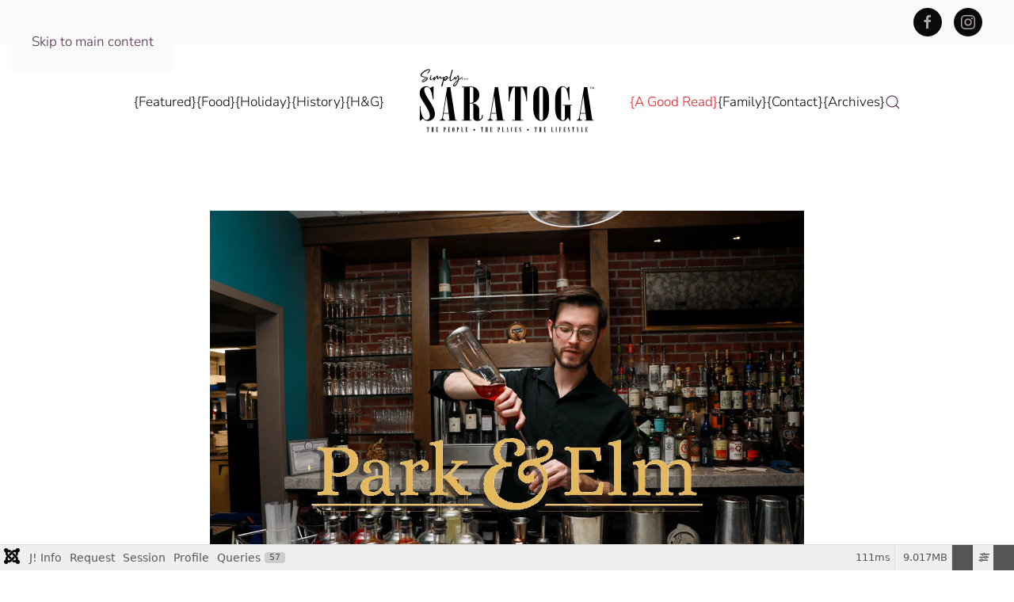

--- FILE ---
content_type: text/html; charset=utf-8
request_url: https://www.simplysaratoga.com/a-good-read?view=article&id=699&catid=9
body_size: 21217
content:
<!DOCTYPE html>
<html lang="en-gb" dir="ltr">
    <head>
        <meta name="viewport" content="width=device-width, initial-scale=1">
        <link rel="icon" href="/images/logos/endmark.png" sizes="any">
                <link rel="apple-touch-icon" href="/templates/yootheme/packages/theme-joomla/assets/images/apple-touch-icon.png">
        <meta charset="utf-8">
	<meta name="author" content="John Reardon">
	<meta name="description" content="Simply Saratoga">
	<meta name="generator" content="Joomla! - Open Source Content Management">
	<title>Park &amp; Elm - simplysaratoga.com</title>
	<link href="https://www.simplysaratoga.com/component/finder/search?format=opensearch&amp;Itemid=119" rel="search" title="OpenSearch simplysaratoga.com" type="application/opensearchdescription+xml">
<link href="/media/vendor/fontawesome-free/css/fontawesome.css?6.7.2" rel="stylesheet" data-asset-name="fontawesome">
	<link href="/media/vendor/joomla-custom-elements/css/joomla-alert.css?0.4.1" rel="stylesheet" data-asset-name="webcomponent.joomla-alert">
	<link href="/media/plg_system_debug/css/debug.css?d97e06" rel="stylesheet" data-asset-name="plg.system.debug" data-asset-dependencies="fontawesome">
	<link href="/media/system/css/joomla-fontawesome.css?4.5.33" rel="preload" as="style" onload="this.onload=null;this.rel='stylesheet'" data-asset-name="style:fontawesome">
	<link href="/templates/yootheme/css/theme.9.css?1768320949" rel="stylesheet" data-asset-name="style:theme">
<script src="/media/vendor/jquery/js/jquery.js?3.7.1" data-asset-name="jquery"></script>
	<script src="/media/vendor/awesomplete/js/awesomplete.js?1.1.7" defer data-asset-name="awesomplete"></script>
	<script type="application/json" class="joomla-script-options new">{
    "joomla.jtext": {
        "JLIB_JS_AJAX_ERROR_OTHER": "An error has occurred while fetching the JSON data: HTTP %s status code.",
        "JLIB_JS_AJAX_ERROR_PARSE": "A parse error has occurred while processing the following JSON data:<br><code style=\"color:inherit;white-space:pre-wrap;padding:0;margin:0;border:0;background:inherit;\">%s<\/code>",
        "ERROR": "Error",
        "MESSAGE": "Message",
        "NOTICE": "Notice",
        "WARNING": "Warning",
        "JCLOSE": "Close",
        "JOK": "OK",
        "JOPEN": "Open"
    },
    "finder-search": {
        "url": "\/component\/finder\/?task=suggestions.suggest&amp;format=json&amp;tmpl=component&amp;Itemid=119"
    },
    "system.paths": {
        "root": "",
        "rootFull": "https:\/\/www.simplysaratoga.com\/",
        "base": "",
        "baseFull": "https:\/\/www.simplysaratoga.com\/"
    },
    "csrf.token": "e0ea037ee124da9892ae414e75820d28"
}</script>
	<script src="/media/system/js/core.js?a3d8f8" data-asset-name="core"></script>
	<script src="/media/com_finder/js/finder.js?755761" type="module" data-asset-name="com_finder.finder" data-asset-dependencies="core"></script>
	<script src="/media/system/js/messages.js?9a4811" type="module" data-asset-name="messages" data-asset-dependencies="messages-legacy"></script>
	<script src="/media/plg_system_debug/js/debug.js?d97e06" defer data-asset-name="plg.system.debug" data-asset-dependencies="jquery"></script>
	<script src="/templates/yootheme/vendor/assets/uikit/dist/js/uikit.js?4.5.33" data-asset-name="script:theme-uikit"></script>
	<script src="/templates/yootheme/vendor/assets/uikit/dist/js/uikit-icons-juno.min.js?4.5.33" data-asset-name="script:theme-uikit-icons"></script>
	<script src="/templates/yootheme/js/theme.js?4.5.33" data-asset-name="script:theme"></script>
	<script src="/media/com_widgetkit/js/maps.js" defer></script>
	<script type="application/ld+json">{
    "@context": "https://schema.org",
    "@graph": [
        {
            "@type": "Organization",
            "@id": "https://www.simplysaratoga.com/#/schema/Organization/base",
            "name": "simplysaratoga.com",
            "url": "https://www.simplysaratoga.com/"
        },
        {
            "@type": "WebSite",
            "@id": "https://www.simplysaratoga.com/#/schema/WebSite/base",
            "url": "https://www.simplysaratoga.com/",
            "name": "simplysaratoga.com",
            "publisher": {
                "@id": "https://www.simplysaratoga.com/#/schema/Organization/base"
            },
            "potentialAction": {
                "@type": "SearchAction",
                "target": "https://www.simplysaratoga.com/component/finder/search?q={search_term_string}&amp;Itemid=119",
                "query-input": "required name=search_term_string"
            }
        },
        {
            "@type": "WebPage",
            "@id": "https://www.simplysaratoga.com/#/schema/WebPage/base",
            "url": "https://www.simplysaratoga.com/a-good-read?view=article&amp;id=699&amp;catid=9",
            "name": "Park & Elm - simplysaratoga.com",
            "description": "Simply Saratoga",
            "isPartOf": {
                "@id": "https://www.simplysaratoga.com/#/schema/WebSite/base"
            },
            "about": {
                "@id": "https://www.simplysaratoga.com/#/schema/Organization/base"
            },
            "inLanguage": "en-GB"
        },
        {
            "@type": "Article",
            "@id": "https://www.simplysaratoga.com/#/schema/com_content/article/699",
            "name": "Park & Elm",
            "headline": "Park & Elm",
            "inLanguage": "en-GB",
            "author": {
                "@type": "Person",
                "name": "Super User"
            },
            "thumbnailUrl": "images/2024_Spring/hg/parkelm/Park-and-Elm-Restaurant-Photos-100.jpg",
            "image": "images/2024_Spring/hg/parkelm/Park-and-Elm-Restaurant-Photos-100.jpg",
            "articleSection": "H&G",
            "dateCreated": "2024-03-18T15:41:05+00:00",
            "interactionStatistic": {
                "@type": "InteractionCounter",
                "userInteractionCount": 4544
            },
            "isPartOf": {
                "@id": "https://www.simplysaratoga.com/#/schema/WebPage/base"
            }
        }
    ]
}</script>
	<script>window.yootheme ||= {}; var $theme = yootheme.theme = {"i18n":{"close":{"label":"Close"},"totop":{"label":"Back to top"},"marker":{"label":"Open"},"navbarToggleIcon":{"label":"Open Menu"},"paginationPrevious":{"label":"Previous page"},"paginationNext":{"label":"Next Page"},"searchIcon":{"toggle":"Open Search","submit":"Submit Search"},"slider":{"next":"Next slide","previous":"Previous slide","slideX":"Slide %s","slideLabel":"%s of %s"},"slideshow":{"next":"Next slide","previous":"Previous slide","slideX":"Slide %s","slideLabel":"%s of %s"},"lightboxPanel":{"next":"Next slide","previous":"Previous slide","slideLabel":"%s of %s","close":"Close"}}};</script>

    </head>
    <body class="">

        <div class="uk-hidden-visually uk-notification uk-notification-top-left uk-width-auto">
            <div class="uk-notification-message">
                <a href="#tm-main" class="uk-link-reset">Skip to main content</a>
            </div>
        </div>

        
        
        <div class="tm-page">

                        


<header class="tm-header-mobile uk-hidden@m">


    
        <div class="uk-navbar-container">

            <div class="uk-container uk-container-expand">
                <nav class="uk-navbar" uk-navbar="{&quot;align&quot;:&quot;left&quot;,&quot;container&quot;:&quot;.tm-header-mobile&quot;,&quot;boundary&quot;:&quot;.tm-header-mobile .uk-navbar-container&quot;}">

                                        <div class="uk-navbar-left ">

                        
                                                    <a uk-toggle href="#tm-dialog-mobile" class="uk-navbar-toggle">

        
        <div uk-navbar-toggle-icon></div>

        
    </a>
                        
                        
                    </div>
                    
                                        <div class="uk-navbar-center">

                                                    <a href="https://www.simplysaratoga.com/" aria-label="Back to home" class="uk-logo uk-navbar-item">
    <picture>
<source type="image/webp" srcset="/templates/yootheme/cache/78/simplynewBlack-784595c2.webp 200w, /templates/yootheme/cache/e7/simplynewBlack-e7de7c5e.webp 400w" sizes="(min-width: 200px) 200px">
<img alt loading="eager" src="/templates/yootheme/cache/ae/simplynewBlack-ae925a87.png" width="200" height="70">
</picture></a>
                        
                        
                    </div>
                    
                    
                </nav>
            </div>

        </div>

    



        <div id="tm-dialog-mobile" uk-offcanvas="container: true; overlay: true" mode="slide">
        <div class="uk-offcanvas-bar uk-flex uk-flex-column">

                        <button class="uk-offcanvas-close uk-close-large" type="button" uk-close uk-toggle="cls: uk-close-large; mode: media; media: @s"></button>
            
                        <div class="uk-margin-auto-bottom">
                
<div class="uk-grid uk-child-width-1-1" uk-grid>    <div>
<div class="uk-panel" id="module-menu-dialog-mobile">

    
    
<ul class="uk-nav uk-nav-default">
    
	<li class="item-119"><a href="/">{Featured}</a></li>
	<li class="item-121"><a href="/food">{Food}</a></li>
	<li class="item-131"><a href="/holiday">{Holiday}</a></li>
	<li class="item-120"><a href="/history">{History}</a></li>
	<li class="item-122"><a href="/h-g">{H&amp;G}</a></li>
	<li class="item-123 uk-active"><a href="/a-good-read">{A Good Read}</a></li>
	<li class="item-130"><a href="/family">{Family}</a></li>
	<li class="item-124"><a href="/contact-us">{Contact}</a></li>
	<li class="item-132"><a href="/archives">{Archives}</a></li></ul>

</div>
</div>    <div>
<div class="uk-panel" id="module-tm-4">

    
    

    <form id="search-tm-4" action="/component/finder/search?Itemid=119" method="get" role="search" class="uk-search js-finder-searchform uk-search-default uk-width-1-1"><span uk-search-icon></span><input name="q" class="js-finder-search-query uk-search-input" placeholder="Search" required aria-label="Search" type="search"><input type="hidden" name="Itemid" value="119"></form>
    

</div>
</div>    <div>
<div class="uk-panel" id="module-tm-6">

    
    <ul class="uk-grid uk-flex-inline uk-flex-middle uk-flex-nowrap uk-grid-small">                    <li><a href="https://www.facebook.com/SimplySaratoga/" class="uk-preserve-width uk-icon-button" rel="noreferrer" target="_blank"><span uk-icon="icon: facebook;"></span></a></li>
                    <li><a href="https://www.instagram.com/simplysaratogamag" class="uk-preserve-width uk-icon-button" rel="noreferrer" target="_blank"><span uk-icon="icon: instagram;"></span></a></li>
            </ul>
</div>
</div></div>
            </div>
            
            
        </div>
    </div>
    
    
    

</header>


<div class="tm-toolbar tm-toolbar-default uk-visible@m">
    <div class="uk-container uk-flex uk-flex-middle uk-container-xlarge">

        
                <div class="uk-margin-auto-left">
            <div class="uk-grid-medium uk-child-width-auto uk-flex-middle" uk-grid="margin: uk-margin-small-top">
                <div>
<div class="uk-panel" id="module-tm-5">

    
    <ul class="uk-grid uk-flex-inline uk-flex-middle uk-flex-nowrap uk-grid-small">                    <li><a href="https://www.facebook.com/SimplySaratoga/" class="uk-preserve-width uk-icon-button" rel="noreferrer" target="_blank"><span uk-icon="icon: facebook;"></span></a></li>
                    <li><a href="https://www.instagram.com/simplysaratogamag" class="uk-preserve-width uk-icon-button" rel="noreferrer" target="_blank"><span uk-icon="icon: instagram;"></span></a></li>
            </ul>
</div>
</div>
            </div>
        </div>
        
    </div>
</div>

<header class="tm-header uk-visible@m">




    
    
                <div uk-sticky media="@m" show-on-up animation="uk-animation-slide-top" cls-active="uk-navbar-sticky" sel-target=".uk-navbar-container">
        
            <div class="uk-navbar-container">

                <div class="uk-container">
                    <nav class="uk-navbar" uk-navbar="{&quot;align&quot;:&quot;left&quot;,&quot;container&quot;:&quot;.tm-header &gt; [uk-sticky]&quot;,&quot;boundary&quot;:&quot;.tm-header .uk-navbar-container&quot;}">

                        
                        <div class="uk-navbar-center">

                            
                                                                <div class="uk-navbar-center-left uk-preserve-width">
                                    
<ul class="uk-navbar-nav">
    
	<li class="item-119"><a href="/">{Featured}</a></li>
	<li class="item-121"><a href="/food">{Food}</a></li>
	<li class="item-131"><a href="/holiday">{Holiday}</a></li>
	<li class="item-120"><a href="/history">{History}</a></li>
	<li class="item-122"><a href="/h-g">{H&amp;G}</a></li></ul>

                                </div>
                                
                                <a href="https://www.simplysaratoga.com/" aria-label="Back to home" class="uk-logo uk-navbar-item">
    <picture>
<source type="image/webp" srcset="/templates/yootheme/cache/50/SimplyLogoNEWblack-50712405.webp 250w, /templates/yootheme/cache/08/SimplyLogoNEWblack-08fd1c24.webp 500w" sizes="(min-width: 250px) 250px">
<img alt loading="eager" src="/templates/yootheme/cache/8c/SimplyLogoNEWblack-8c7f07f4.png" width="250" height="95">
</picture><picture>
<source type="image/webp" srcset="/templates/yootheme/cache/4b/simplynewBlack-4bc22b49.webp 250w, /templates/yootheme/cache/8c/simplynewBlack-8ce4b34b.webp 500w" sizes="(min-width: 250px) 250px">
<img class="uk-logo-inverse" alt loading="eager" src="/templates/yootheme/cache/9d/simplynewBlack-9d15e40c.png" width="250" height="87">
</picture></a>

                                                                <div class="uk-navbar-center-right uk-preserve-width">
                                    
<ul class="uk-navbar-nav">
    
	<li class="item-123 uk-active"><a href="/a-good-read">{A Good Read}</a></li>
	<li class="item-130"><a href="/family">{Family}</a></li>
	<li class="item-124"><a href="/contact-us">{Contact}</a></li>
	<li class="item-132"><a href="/archives">{Archives}</a></li></ul>


    <a class="uk-navbar-toggle" id="module-tm-3" href="#search-tm-3-search" uk-search-icon></a>

    <div id="search-tm-3-search" class="uk-dropbar uk-dropbar-large uk-dropbar-top" uk-drop="{&quot;clsDrop&quot;:&quot;uk-dropbar&quot;,&quot;flip&quot;:&quot;false&quot;,&quot;container&quot;:&quot;.tm-header &gt; [uk-sticky]&quot;,&quot;target-y&quot;:&quot;.tm-header .uk-navbar-container&quot;,&quot;mode&quot;:&quot;click&quot;,&quot;target-x&quot;:&quot;.tm-header .uk-navbar-container&quot;,&quot;stretch&quot;:true,&quot;pos&quot;:&quot;bottom-left&quot;,&quot;bgScroll&quot;:&quot;false&quot;,&quot;animateOut&quot;:true,&quot;duration&quot;:300}">
        <div class="tm-height-min-1-1 uk-flex uk-flex-column">

            
            <form id="search-tm-3" action="/component/finder/search?Itemid=119" method="get" role="search" class="uk-search js-finder-searchform uk-width-1-1 uk-search-medium"><span uk-search-icon></span><input name="q" class="js-finder-search-query uk-search-input" placeholder="Search" required aria-label="Search" type="search" autofocus><input type="hidden" name="Itemid" value="119"></form>
            
        </div>
    </div>


                                </div>
                                
                            
                        </div>

                        
                    </nav>
                </div>

            </div>

                </div>
        
    
    






</header>

            
            

            <main id="tm-main" >

                
                <div id="system-message-container" aria-live="polite"></div>

                <!-- Builder #page -->
<div class="uk-section-default uk-section">
    
        
        
        
            
                                <div class="uk-container">                
                    <div class="uk-grid tm-grid-expand uk-child-width-1-1 uk-grid-margin">
<div class="uk-width-1-1">
    
        
            
            
            
                
                    
<div class="uk-margin uk-width-2xlarge uk-margin-auto uk-text-center">
        <picture>
<source type="image/webp" srcset="/templates/yootheme/cache/46/ki-46317680.webp 768w, /templates/yootheme/cache/c8/ki-c8f4f6c2.webp 1024w, /templates/yootheme/cache/a4/ki-a4899eb9.webp 1200w" sizes="(min-width: 1200px) 1200px">
<img src="/templates/yootheme/cache/cc/ki-ccff5ca4.jpeg" width="1200" height="800" class="el-image" alt loading="lazy">
</picture>    
    
</div><div class="uk-panel uk-margin uk-width-2xlarge uk-margin-auto"><p class="p1" style="text-align: center;"><strong><em>Written by Maureen Werther | Photos by Susan Blackburn</em></strong></p>
<p class="p1" style="text-align: center;"><strong><em>"Food, Glorious Food!"</em></strong></p>
<p class="p1"></p>
<p class="p1" style="text-align: center;"><strong><em><span class="s2">.<span class="Apple-converted-space"> </span></span></em></strong></p></div>
<div class="uk-margin uk-width-2xlarge uk-margin-auto uk-text-center">
    
        <div class="uk-grid uk-child-width-1-2 uk-child-width-1-2@m" uk-grid="masonry: next;">                <div>
<div class="el-item uk-inverse-light uk-inline-clip">
    
        
            
<picture>
<source type="image/webp" srcset="/templates/yootheme/cache/d9/Park-and-Elm-Restaurant-Photos-036-d918c9f6.webp 768w, /templates/yootheme/cache/fc/Park-and-Elm-Restaurant-Photos-036-fc38520d.webp 800w" sizes="(min-width: 800px) 800px">
<img src="/templates/yootheme/cache/14/Park-and-Elm-Restaurant-Photos-036-14e77a64.jpeg" width="800" height="1200" alt loading="lazy" class="el-image uk-transition-opaque">
</picture>

            
            
            
        
    
</div></div>                <div>
<div class="el-item uk-inverse-light uk-inline-clip">
    
        
            
<picture>
<source type="image/webp" srcset="/templates/yootheme/cache/69/Park-and-Elm-Restaurant-Photos-197-6960955a.webp 768w, /templates/yootheme/cache/7d/Park-and-Elm-Restaurant-Photos-197-7db4f077.webp 800w" sizes="(min-width: 800px) 800px">
<img src="/templates/yootheme/cache/35/Park-and-Elm-Restaurant-Photos-197-356b824b.jpeg" width="800" height="1200" alt loading="lazy" class="el-image uk-transition-opaque">
</picture>

            
            
            
        
    
</div></div>                </div>
    
</div>
<div class="uk-margin uk-width-2xlarge uk-margin-auto uk-text-center">
        <picture>
<source type="image/webp" srcset="/templates/yootheme/cache/4a/Park-and-Elm-Restaurant-Photos-100-4a1050f6.webp 768w, /templates/yootheme/cache/6b/Park-and-Elm-Restaurant-Photos-100-6ba40279.webp 1024w, /templates/yootheme/cache/e0/Park-and-Elm-Restaurant-Photos-100-e01689d9.webp 1200w" sizes="(min-width: 1200px) 1200px">
<img src="/templates/yootheme/cache/d8/Park-and-Elm-Restaurant-Photos-100-d8ff3a77.jpeg" width="1200" height="800" class="el-image" alt loading="lazy">
</picture>    
    
</div><div class="uk-panel uk-margin uk-width-2xlarge uk-margin-auto"><p style="color: #000000,;"><span style="color: #000000;">Does anyone remember that resounding lyric belted out by a chorus of hungry boys in the hit Broadway musical, <i>Oliver!?</i> A recent dining adventure at Park &amp; Elm restaurant in Glens Falls could be summed up in that one simple lyric.</span></p>
<p><span style="color: #000000;">The Market at Park &amp; Elm opened in November 2022 and the restaurant opened the following month. In that short time, it has made a name for itself in the ever-growing culinary scene of the region. A combination fine-dining establishment, gourmet market and delicatessen, Park &amp; Elm is the <i>not so little place on the corner </i>that was purchased and renovated by Glens Falls businesswoman, Elizabeth Miller and her son, Ben Miller.</span></p>
<p><span style="color: #000000;">Behind the scenes, the success of Park &amp; Elm is orchestrated by the dynamic team at Park Street Hospitality, the driving force behind both the restaurant and the catering and events services at the iconic Park Theater (which was purchased and renovated for $4 million by Ms. Miller).</span></p>
<p><span style="color: #000000;">"&gt;Ben Miller leads the team as its Operations Manager. Assisting him are Brian LaRock, Dining Room Manager at Park and Elm, who oversees the restaurant's day-to-day operations; Anita MacDonald is the Marketing Director; Trevor Faulkner is the Retail Manager, he manages the Market and Delicatessen; Kibbie Vedder is the Catering and Events Manager at The Park Theater. Together with a dedicated culinary team, they form the backbone of Park Street Hospitality.</span></p>
<p><span style="color: #000000;">But enough of that– let’s talk about the food!</span></p>
<p><span style="color: #000000;">I’ll set the scene. We enter a spacious anteroom, where we have an option to go right or left. On our right is the spacious Market and Delicatessen area. The shelves are lined with row upon row of imported foods and local products, and there’s ample counter seating space at the windows allowing diners to ‘people watch’ as they enjoy one of the many delectable breakfast and lunch items from its menu.</span></p></div>
<div class="uk-margin uk-width-2xlarge uk-margin-auto uk-text-center">
    
        <div class="uk-grid uk-child-width-1-2 uk-child-width-1-2@m" uk-grid="masonry: next;">                <div>
<div class="el-item uk-inverse-light uk-inline-clip">
    
        
            
<picture>
<source type="image/webp" srcset="/templates/yootheme/cache/bb/Park-and-Elm-Restaurant-Photos-024-bbbe4682.webp 768w, /templates/yootheme/cache/44/Park-and-Elm-Restaurant-Photos-024-449cdac4.webp 800w" sizes="(min-width: 800px) 800px">
<img src="/templates/yootheme/cache/0c/Park-and-Elm-Restaurant-Photos-024-0c195a63.jpeg" width="800" height="1200" alt loading="lazy" class="el-image uk-transition-opaque">
</picture>

            
            
            
        
    
</div></div>                <div>
<div class="el-item uk-inverse-light uk-inline-clip">
    
        
            
<picture>
<source type="image/webp" srcset="/templates/yootheme/cache/9b/Park-and-Elm-Restaurant-Photos-056-9bcfb2bd.webp 768w, /templates/yootheme/cache/bd/Park-and-Elm-Restaurant-Photos-056-bded3d4e.webp 800w" sizes="(min-width: 800px) 800px">
<img src="/templates/yootheme/cache/36/Park-and-Elm-Restaurant-Photos-056-363e613b.jpeg" width="800" height="1200" alt loading="lazy" class="el-image uk-transition-opaque">
</picture>

            
            
            
        
    
</div></div>                <div>
<div class="el-item uk-inverse-light uk-inline-clip">
    
        
            
<picture>
<source type="image/webp" srcset="/templates/yootheme/cache/2e/Park-and-Elm-Restaurant-Photos-088-2e08d4b3.webp 768w, /templates/yootheme/cache/66/Park-and-Elm-Restaurant-Photos-088-66b17ba8.webp 800w" sizes="(min-width: 800px) 800px">
<img src="/templates/yootheme/cache/9f/Park-and-Elm-Restaurant-Photos-088-9f11ed11.jpeg" width="800" height="1200" alt loading="lazy" class="el-image uk-transition-opaque">
</picture>

            
            
            
        
    
</div></div>                <div>
<div class="el-item uk-inverse-light uk-inline-clip">
    
        
            
<picture>
<source type="image/webp" srcset="/templates/yootheme/cache/0b/Park-and-Elm-Restaurant-Photos-090-0be8978f.webp 768w, /templates/yootheme/cache/9f/Park-and-Elm-Restaurant-Photos-090-9f3834ee.webp 800w" sizes="(min-width: 800px) 800px">
<img src="/templates/yootheme/cache/d8/Park-and-Elm-Restaurant-Photos-090-d8eb45be.jpeg" width="800" height="1200" alt loading="lazy" class="el-image uk-transition-opaque">
</picture>

            
            
            
        
    
</div></div>                </div>
    
</div><div class="uk-panel uk-margin uk-width-2xlarge uk-margin-auto"><p><span style="color: #000000;">The Park &amp; Elm kitchen creates all the items on the Market menu, including the signature homemade focaccia bread, which is, frankly, to die for.</span></p>
<p><span style="color: #000000;">To the left is the restaurant, which is a blend of upscale, East Village-like charm and hubbub, combined with a laid back and relaxed style that lets you know you’re in Glens Falls. On this particular Friday night, things are hopping in the restaurant and there’s hardly an open seat in the bar area, as people enjoy great food and drinks before the hockey game at nearby Cool Insuring Arena. Despite how busy it is, our service is outstanding, and our seating is roomy and relaxed.</span></p>
<p><span style="color: #000000;">But we’re here to taste food – and drinks – so it’s not long before our cocktails and first course arrive. Amid sips of a beautifully balanced cocktail called <i>Provencal Tonic,</i> we are treated to starters of Deviled Fried Oysters with hot honey and sea salt, which are a sexy version of southern “Po Boys,” combined with the best deviled eggs you’ve ever had. The Cheddar &amp; Chive Tater Tots are a sophisticated version of a childhood favorite served with a tomato chili jam that works quite nicely in place of ketchup, thank you very much!</span></p>
<p><span style="color: #000000;">The salad course is a Sweet &amp; Sour Roasted Cauliflower, created from a tri-color heirloom cauliflower and fresh herbs from Sunset Farm in nearby Queensbury, owned by Elizabeth Miller. In fact, many of the ingredients used in the Park &amp; Elm kitchen come from the farm. Didn’t think you liked your vegetables? Think again.</span></p></div>
<div class="uk-margin uk-width-2xlarge uk-margin-auto uk-text-center">
    
        <div class="uk-grid uk-child-width-1-2 uk-child-width-1-2@m" uk-grid="masonry: next;">                <div>
<div class="el-item uk-inverse-light uk-inline-clip">
    
        
            
<picture>
<source type="image/webp" srcset="/templates/yootheme/cache/c8/Park-and-Elm-Restaurant-Photos-116-c8e500b0.webp 768w, /templates/yootheme/cache/58/Park-and-Elm-Restaurant-Photos-116-58cf567d.webp 800w" sizes="(min-width: 800px) 800px">
<img src="/templates/yootheme/cache/cc/Park-and-Elm-Restaurant-Photos-116-cc6ccb0b.jpeg" width="800" height="1200" alt loading="lazy" class="el-image uk-transition-opaque">
</picture>

            
            
            
        
    
</div></div>                <div>
<div class="el-item uk-inverse-light uk-inline-clip">
    
        
            
<picture>
<source type="image/webp" srcset="/templates/yootheme/cache/da/Park-and-Elm-Restaurant-Photos-150-daf17a35.webp 768w, /templates/yootheme/cache/fc/Park-and-Elm-Restaurant-Photos-150-fc2ecf8a.webp 800w" sizes="(min-width: 800px) 800px">
<img src="/templates/yootheme/cache/96/Park-and-Elm-Restaurant-Photos-150-964d3236.jpeg" width="800" height="1200" alt loading="lazy" class="el-image uk-transition-opaque">
</picture>

            
            
            
        
    
</div></div>                <div>
<div class="el-item uk-inverse-light uk-inline-clip">
    
        
            
<picture>
<source type="image/webp" srcset="/templates/yootheme/cache/00/Park-and-Elm-Restaurant-Photos-187-002c90ab.webp 768w, /templates/yootheme/cache/14/Park-and-Elm-Restaurant-Photos-187-14780c7a.webp 800w" sizes="(min-width: 800px) 800px">
<img src="/templates/yootheme/cache/fa/Park-and-Elm-Restaurant-Photos-187-faf59583.jpeg" width="800" height="1200" alt loading="lazy" class="el-image uk-transition-opaque">
</picture>

            
            
            
        
    
</div></div>                <div>
<div class="el-item uk-inverse-light uk-inline-clip">
    
        
            
<picture>
<source type="image/webp" srcset="/templates/yootheme/cache/dc/Park-and-Elm-Restaurant-Photos-159-dc9a336b.webp 768w, /templates/yootheme/cache/a6/Park-and-Elm-Restaurant-Photos-159-a6558f52.webp 800w" sizes="(min-width: 800px) 800px">
<img src="/templates/yootheme/cache/3a/Park-and-Elm-Restaurant-Photos-159-3aabdc67.jpeg" width="800" height="1200" alt loading="lazy" class="el-image uk-transition-opaque">
</picture>

            
            
            
        
    
</div></div>                </div>
    
</div>
<div class="uk-margin uk-width-2xlarge uk-margin-auto uk-text-center">
        <picture>
<source type="image/webp" srcset="/templates/yootheme/cache/53/ParkandElmPatioa-09-copy-534e7fef.webp 768w, /templates/yootheme/cache/0d/ParkandElmPatioa-09-copy-0d35ae74.webp 1024w, /templates/yootheme/cache/0c/ParkandElmPatioa-09-copy-0c9f4135.webp 1200w" sizes="(min-width: 1200px) 1200px">
<img src="/templates/yootheme/cache/57/ParkandElmPatioa-09-copy-5782caf8.jpeg" width="1200" height="800" class="el-image" alt loading="lazy">
</picture>    
    
</div><div class="uk-panel uk-margin uk-width-2xlarge uk-margin-auto"><p class="p1"><span style="color: #000000;">While we’re waiting for our next course (and sipping on a savory and yummy Berry Curry cocktail), we talk about the talent in the kitchen and behind the bar.</span></p>
<p class="p1"><span class="s1" style="color: #000000;">Executive Chef Matthew J. Delos and Sous Chef Colin Chase are the creators of the feast. Delos is well-known from his tenure with Mazzone Hospitality and other highly successful restaurants in the Albany and Glens Falls region. Chase is also well known in and around Glens Falls, where he has been honing his culinary skills for over 16 years.</span></p>
<p class="p1"><span style="color: #000000;">Park &amp; Elm’s beverage “mastermind” is Ethan McKee. He manages the entire beverage program, and his libations are fresh, flavorful, and artfully garnished. Many people will remember McKee’s mixology talents from his days at Morrissey’s at the Adelphi Hotel.</span></p>
<p class="p1"><span style="color: #000000;">The surf and turf courses did not disappoint. We sampled the Maple Moonshine Half-Chicken with a delightful broccoli-rabe salad, the Bone-In Pork Schnitzel in a juniper brown butter emulsion, seared sea scallops with roasted beet risotto, and the pan-roasted salmon with roasted fennel resting atop a crispy and flavorful polenta cake – perfection.</span></p>
<p class="p1"><span style="color: #000000;">Our dessert choices – as if we had room for dessert – was a modern take on the classic six layer carrot cake, with crystalized ginger and caramel sauce. My personal favorite was the – Wait for it – Lemon, Lavender &amp; Blueberry Crème Brulée. Both choices went quite well with the remarkable Espresso Martini.</span></p>
<p class="p1"><span style="color: #000000;">F<span class="s1">rom soup to nuts, our evening at Park &amp; Elm lived up to its hype – and then some. The combination of skilled culinary professionals, fresh local ingredients, lively eclectic takes on classic favorites, and a highly professional management team and staff, makes Park &amp; Elm that little place on the corner that I, for one, will keep coming back to for more great spirits, wonderful food, and a stylish, welcoming ambiance. </span></span></p></div>
<div class="uk-margin uk-width-2xlarge uk-margin-auto uk-text-center">
        <picture>
<source type="image/webp" srcset="/templates/yootheme/cache/3e/Park-and-Elm-Restaurant-Photos-182-3e5ffed8.webp 768w, /templates/yootheme/cache/7c/Park-and-Elm-Restaurant-Photos-182-7c1942e8.webp 1024w, /templates/yootheme/cache/29/Park-and-Elm-Restaurant-Photos-182-292ef8e9.webp 1200w" sizes="(min-width: 1200px) 1200px">
<img src="/templates/yootheme/cache/25/Park-and-Elm-Restaurant-Photos-182-250f45a3.jpeg" width="1200" height="800" class="el-image" alt loading="lazy">
</picture>    
    
</div>
                
            
        
    
</div></div>
                                </div>                
            
        
    
</div>

                
            </main>

            

                        <footer>
                <!-- Builder #footer -->
<div class="uk-section-muted uk-section">
    
        
        
        
            
                                <div class="uk-container">                
                    <div class="uk-grid tm-grid-expand uk-child-width-1-1 uk-grid-margin">
<div class="uk-width-1-1">
    
        
            
            
            
                
                    <hr>
                
            
        
    
</div></div><div class="uk-grid tm-grid-expand uk-grid-divider uk-grid-margin" uk-grid>
<div class="uk-grid-item-match uk-flex-middle uk-width-1-3@m">
    
        
            
            
                        <div class="uk-panel uk-width-1-1">            
                
                    
<div class="uk-margin">
        <picture>
<source type="image/webp" srcset="/templates/yootheme/cache/d2/SimplyLogoNEWblack-d2332bd0.webp 768w, /templates/yootheme/cache/c2/SimplyLogoNEWblack-c2a4ebbb.webp 1024w, /templates/yootheme/cache/0c/SimplyLogoNEWblack-0cd40f0a.webp 1366w, /templates/yootheme/cache/8c/SimplyLogoNEWblack-8c4bb608.webp 1600w, /templates/yootheme/cache/1f/SimplyLogoNEWblack-1f8101ae.webp 1920w, /templates/yootheme/cache/ff/SimplyLogoNEWblack-ff090d3a.webp 2625w" sizes="(min-width: 2625px) 2625px">
<img src="/templates/yootheme/cache/dc/SimplyLogoNEWblack-dc1cf992.png" width="2625" height="1000" class="el-image" alt loading="lazy">
</picture>    
    
</div>
                
                        </div>            
        
    
</div>
<div class="uk-grid-item-match uk-flex-middle uk-width-1-3@m">
    
        
            
            
                        <div class="uk-panel uk-width-1-1">            
                
                    <div class="uk-panel uk-margin"><p><span style="color: #000000; font-size: 12pt;">Simply Saratoga Magazine is published  by Saratoga Publishing, LLC, who brings you such award-winning niche magazines as Saratoga Bride, Saratoga Family, Welcome Home and the weekly newspaper, Saratoga TODAY!</span></p>
<p><span style="color: #000000; font-size: 12pt;">We love Saratoga Springs! The people, the shops, the history, and of course racing season. Our Mission is to bring you everything Saratoga.</span></p></div>
                
                        </div>            
        
    
</div>
<div class="uk-grid-item-match uk-flex-middle uk-width-1-3@m">
    
        
            
            
                        <div class="uk-panel uk-width-1-1">            
                
                    
<h1 class="uk-text-center">        <h4 style="text-align: center;"><strong><span style="color: #000000;">CONTACT US!</span></strong></h4>    </h1><div class="uk-panel uk-margin"><p style="text-align: center;"><span style="color: #000000; font-size: 12pt;">We would love to hear from you.</span></p>
<p style="text-align: center;"><span style="color: #000000; font-size: 12pt;"><span class="info-list-value ">2254 Route 50 South, <br /></span><span class="info-list-value ">Saratoga Springs, NY 12866</span></span></p></div>
<div class="uk-margin uk-text-center">
        <div class="uk-flex-middle uk-grid-small uk-child-width-auto uk-flex-center" uk-grid>    
    
                <div class="el-item">
        
        
<a class="el-content uk-button uk-button-default" title="Email" href="mailto:cbushee@saratogapublishing.com">
    
        EMAIL US    
    
</a>


                </div>
        
    
                <div class="el-item">
        
        
<a class="el-content uk-button uk-button-default" href="tel:+5185812480">
    
        CALL US    
    
</a>


                </div>
        
    
        </div>    
</div>

<div class="uk-margin uk-text-center" uk-scrollspy="target: [uk-scrollspy-class];">    <ul class="uk-child-width-auto uk-grid-small uk-flex-inline uk-flex-middle" uk-grid>
            <li class="el-item">
<a class="el-link uk-icon-link" href="https://www.facebook.com/SimplySaratoga" rel="noreferrer"><span uk-icon="icon: facebook;"></span></a></li>
            <li class="el-item">
<a class="el-link uk-icon-link" href="https://www.instagram.com/simplysaratogamag/" rel="noreferrer"><span uk-icon="icon: instagram;"></span></a></li>
    
    </ul></div>
                
                        </div>            
        
    
</div></div><div class="uk-grid tm-grid-expand uk-child-width-1-1 uk-grid-margin">
<div class="uk-width-1-1">
    
        
            
            
            
                
                    <hr>
                
            
        
    
</div></div><div class="uk-grid tm-grid-expand uk-child-width-1-1 uk-grid-margin">
<div class="uk-width-1-1">
    
        
            
            
            
                
                    <div class="uk-panel uk-text-lead uk-margin uk-text-center"><h6>Website Design &amp; Hosting by <a href="https://fivetowers.us/">Five Towers Media.</a></h6></div>
                
            
        
    
</div></div>
                                </div>                
            
        
    
</div>            </footer>
            
        </div>

        
        

    <link rel="stylesheet" type="text/css" href="/media/vendor/debugbar/vendor/highlightjs/styles/github.css">
<link rel="stylesheet" type="text/css" href="/media/vendor/debugbar/debugbar.css">
<link rel="stylesheet" type="text/css" href="/media/vendor/debugbar/widgets.css">
<link rel="stylesheet" type="text/css" href="/media/vendor/debugbar/openhandler.css">
<link rel="stylesheet" type="text/css" href="/media/plg_system_debug/widgets/info/widget.min.css">
<link rel="stylesheet" type="text/css" href="/media/plg_system_debug/widgets/sqlqueries/widget.min.css">
<script type="text/javascript" src="/media/vendor/debugbar/vendor/highlightjs/highlight.pack.js" defer></script>
<script type="text/javascript" src="/media/vendor/debugbar/debugbar.js" defer></script>
<script type="text/javascript" src="/media/vendor/debugbar/widgets.js" defer></script>
<script type="text/javascript" src="/media/vendor/debugbar/openhandler.js" defer></script>
<script type="text/javascript" src="/media/plg_system_debug/widgets/info/widget.min.js" defer></script>
<script type="text/javascript" src="/media/plg_system_debug/widgets/sqlqueries/widget.min.js" defer></script>
<script type="module">
var phpdebugbar = new PhpDebugBar.DebugBar();
phpdebugbar.addTab("info", new PhpDebugBar.DebugBar.Tab({"icon":"info-circle","title":"J! Info", "widget": new PhpDebugBar.Widgets.InfoWidget()}));
phpdebugbar.addIndicator("memory", new PhpDebugBar.DebugBar.Indicator({"icon":"cogs","tooltip":"Memory Usage"}), "right");
phpdebugbar.addTab("request", new PhpDebugBar.DebugBar.Tab({"icon":"tags","title":"Request", "widget": new PhpDebugBar.Widgets.VariableListWidget()}));
phpdebugbar.addTab("session", new PhpDebugBar.DebugBar.Tab({"icon":"key","title":"Session", "widget": new PhpDebugBar.Widgets.VariableListWidget()}));
phpdebugbar.addIndicator("profileTime", new PhpDebugBar.DebugBar.Indicator({"icon":"clock-o","tooltip":"Request Duration"}), "right");
phpdebugbar.addTab("profile", new PhpDebugBar.DebugBar.Tab({"icon":"clock-o","title":"Profile", "widget": new PhpDebugBar.Widgets.TimelineWidget()}));
phpdebugbar.addTab("queries", new PhpDebugBar.DebugBar.Tab({"icon":"database","title":"Queries", "widget": new PhpDebugBar.Widgets.SQLQueriesWidget()}));
phpdebugbar.setDataMap({
"info": ["info", {}],
"memory": ["memory.peak_usage_str", '0B'],
"request": ["request", {}],
"session": ["session.data", []],
"profileTime": ["profile.duration_str", '0ms'],
"profile": ["profile", {}],
"queries": ["queries.data", []],
"queries:badge": ["queries.count", null]
});
phpdebugbar.restoreState();
phpdebugbar.ajaxHandler = new PhpDebugBar.AjaxHandler(phpdebugbar, undefined, true);
phpdebugbar.ajaxHandler.bindToXHR();
phpdebugbar.addDataSet({"__meta":{"id":"X680280bef8c26ceaa1ed319112245a36","datetime":"2026-01-17 03:09:06","utime":1768637346.6878869533538818359375,"method":"GET","uri":"\/a-good-read?view=article\u0026id=699\u0026catid=9","ip":"3.16.89.56"},"info":{"phpVersion":"8.2.30","joomlaVersion":"5.4.1","requestId":"X680280bef8c26ceaa1ed319112245a36","identity":{"type":"guest"},"response":{"status_code":200},"template":{"template":"yootheme","home":"1","id":9},"database":{"dbserver":"mysql","dbversion":"8.4.7","dbcollation":"utf8mb4_unicode_ci","dbconnectioncollation":"utf8mb4_0900_ai_ci","dbconnectionencryption":"","dbconnencryptsupported":false}},"juser":{"user_id":0},"memory":{"peak_usage":9454904,"peak_usage_str":"9.017MB"},"request":{"$_GET":"array:3 [\n  \u0022view\u0022 =\u003E \u0022article\u0022\n  \u0022id\u0022 =\u003E \u0022699\u0022\n  \u0022catid\u0022 =\u003E \u00229\u0022\n]","$_POST":"[]","$_SESSION":"array:1 [\n  \u0022joomla\u0022 =\u003E \u0022***redacted***\u0022\n]","$_COOKIE":"[]","$_SERVER":"array:70 [\n  \u0022USER\u0022 =\u003E \u0022fivetowers\u0022\n  \u0022HOME\u0022 =\u003E \u0022\/home\/fivetowers\u0022\n  \u0022SCRIPT_NAME\u0022 =\u003E \u0022\/index.php\u0022\n  \u0022REQUEST_URI\u0022 =\u003E \u0022\/a-good-read?view=article\u0026id=699\u0026catid=9\u0022\n  \u0022QUERY_STRING\u0022 =\u003E \u0022view=article\u0026id=699\u0026catid=9\u0022\n  \u0022REQUEST_METHOD\u0022 =\u003E \u0022GET\u0022\n  \u0022SERVER_PROTOCOL\u0022 =\u003E \u0022HTTP\/2.0\u0022\n  \u0022GATEWAY_INTERFACE\u0022 =\u003E \u0022CGI\/1.1\u0022\n  \u0022REDIRECT_QUERY_STRING\u0022 =\u003E \u0022view=article\u0026id=699\u0026catid=9\u0022\n  \u0022REDIRECT_URL\u0022 =\u003E \u0022\/a-good-read\u0022\n  \u0022REMOTE_PORT\u0022 =\u003E \u002237036\u0022\n  \u0022SCRIPT_FILENAME\u0022 =\u003E \u0022\/home\/fivetowers\/simplysaratoga.com\/index.php\u0022\n  \u0022SERVER_ADMIN\u0022 =\u003E \u0022webmaster@simplysaratoga.com.fivetowershosting.com\u0022\n  \u0022CONTEXT_DOCUMENT_ROOT\u0022 =\u003E \u0022\/home\/fivetowers\/simplysaratoga.com\u0022\n  \u0022CONTEXT_PREFIX\u0022 =\u003E \u0022\u0022\n  \u0022REQUEST_SCHEME\u0022 =\u003E \u0022https\u0022\n  \u0022DOCUMENT_ROOT\u0022 =\u003E \u0022\/home\/fivetowers\/simplysaratoga.com\u0022\n  \u0022REMOTE_ADDR\u0022 =\u003E \u00223.16.89.56\u0022\n  \u0022SERVER_PORT\u0022 =\u003E \u0022443\u0022\n  \u0022SERVER_ADDR\u0022 =\u003E \u002250.6.168.108\u0022\n  \u0022SERVER_NAME\u0022 =\u003E \u0022www.simplysaratoga.com\u0022\n  \u0022SERVER_SOFTWARE\u0022 =\u003E \u0022Apache\u0022\n  \u0022SERVER_SIGNATURE\u0022 =\u003E \u0022\u0022\n  \u0022PATH\u0022 =\u003E \u0022\/usr\/local\/jdk\/bin:\/usr\/kerberos\/sbin:\/usr\/kerberos\/bin:\/usr\/local\/sbin:\/usr\/local\/bin:\/sbin:\/bin:\/usr\/sbin:\/usr\/bin:\/usr\/X11R6\/bin:\/usr\/local\/bin:\/usr\/X11R6\/bin:\/root\/bin:\/opt\/bin\u0022\n  \u0022HTTP_X_HTTPS\u0022 =\u003E \u00221\u0022\n  \u0022HTTP_HOST\u0022 =\u003E \u0022www.simplysaratoga.com\u0022\n  \u0022HTTP_ACCEPT_ENCODING\u0022 =\u003E \u0022gzip, deflate, br\u0022\n  \u0022HTTP_SEC_FETCH_DEST\u0022 =\u003E \u0022document\u0022\n  \u0022HTTP_SEC_FETCH_USER\u0022 =\u003E \u0022?1\u0022\n  \u0022HTTP_SEC_FETCH_MODE\u0022 =\u003E \u0022navigate\u0022\n  \u0022HTTP_SEC_FETCH_SITE\u0022 =\u003E \u0022none\u0022\n  \u0022HTTP_ACCEPT\u0022 =\u003E \u0022text\/html,application\/xhtml+xml,application\/xml;q=0.9,image\/webp,image\/apng,*\/*;q=0.8,application\/signed-exchange;v=b3;q=0.9\u0022\n  \u0022HTTP_USER_AGENT\u0022 =\u003E \u0022Mozilla\/5.0 (Macintosh; Intel Mac OS X 10_15_7) AppleWebKit\/537.36 (KHTML, like Gecko) Chrome\/131.0.0.0 Safari\/537.36; ClaudeBot\/1.0; +claudebot@anthropic.com)\u0022\n  \u0022HTTP_UPGRADE_INSECURE_REQUESTS\u0022 =\u003E \u00221\u0022\n  \u0022HTTP_CACHE_CONTROL\u0022 =\u003E \u0022no-cache\u0022\n  \u0022HTTP_PRAGMA\u0022 =\u003E \u0022no-cache\u0022\n  \u0022proxy-nokeepalive\u0022 =\u003E \u00221\u0022\n  \u0022H2_STREAM_TAG\u0022 =\u003E \u002210303-148-1\u0022\n  \u0022H2_STREAM_ID\u0022 =\u003E \u00221\u0022\n  \u0022H2_PUSHED_ON\u0022 =\u003E \u0022\u0022\n  \u0022H2_PUSHED\u0022 =\u003E \u0022\u0022\n  \u0022H2_PUSH\u0022 =\u003E \u0022on\u0022\n  \u0022H2PUSH\u0022 =\u003E \u0022on\u0022\n  \u0022HTTP2\u0022 =\u003E \u0022on\u0022\n  \u0022SSL_TLS_SNI\u0022 =\u003E \u0022www.simplysaratoga.com\u0022\n  \u0022HTTPS\u0022 =\u003E \u0022on\u0022\n  \u0022HTTP_AUTHORIZATION\u0022 =\u003E \u0022\u0022\n  \u0022SCRIPT_URI\u0022 =\u003E \u0022https:\/\/www.simplysaratoga.com\/a-good-read\u0022\n  \u0022SCRIPT_URL\u0022 =\u003E \u0022\/a-good-read\u0022\n  \u0022UNIQUE_ID\u0022 =\u003E \u0022aWtDoo68vGsf6d3xplta9gAAgAI\u0022\n  \u0022REDIRECT_STATUS\u0022 =\u003E \u0022200\u0022\n  \u0022REDIRECT_H2_STREAM_TAG\u0022 =\u003E \u002210303-148-1\u0022\n  \u0022REDIRECT_H2_STREAM_ID\u0022 =\u003E \u00221\u0022\n  \u0022REDIRECT_H2_PUSHED_ON\u0022 =\u003E \u0022\u0022\n  \u0022REDIRECT_H2_PUSHED\u0022 =\u003E \u0022\u0022\n  \u0022REDIRECT_H2_PUSH\u0022 =\u003E \u0022on\u0022\n  \u0022REDIRECT_H2PUSH\u0022 =\u003E \u0022on\u0022\n  \u0022REDIRECT_HTTP2\u0022 =\u003E \u0022on\u0022\n  \u0022REDIRECT_SSL_TLS_SNI\u0022 =\u003E \u0022www.simplysaratoga.com\u0022\n  \u0022REDIRECT_HTTPS\u0022 =\u003E \u0022on\u0022\n  \u0022REDIRECT_HTTP_AUTHORIZATION\u0022 =\u003E \u0022\u0022\n  \u0022REDIRECT_SCRIPT_URI\u0022 =\u003E \u0022https:\/\/www.simplysaratoga.com\/a-good-read\u0022\n  \u0022REDIRECT_SCRIPT_URL\u0022 =\u003E \u0022\/a-good-read\u0022\n  \u0022REDIRECT_UNIQUE_ID\u0022 =\u003E \u0022aWtDoo68vGsf6d3xplta9gAAgAI\u0022\n  \u0022FCGI_ROLE\u0022 =\u003E \u0022RESPONDER\u0022\n  \u0022PHP_SELF\u0022 =\u003E \u0022\/index.php\u0022\n  \u0022REQUEST_TIME_FLOAT\u0022 =\u003E 1768637346.5747\n  \u0022REQUEST_TIME\u0022 =\u003E 1768637346\n  \u0022argv\u0022 =\u003E array:1 [\n    0 =\u003E \u0022view=article\u0026id=699\u0026catid=9\u0022\n  ]\n  \u0022argc\u0022 =\u003E 1\n]"},"session":{"data":{"session":"array:3 [\n  \u0022counter\u0022 =\u003E 1\n  \u0022timer\u0022 =\u003E array:3 [\n    \u0022start\u0022 =\u003E 1768637346\n    \u0022last\u0022 =\u003E 1768637346\n    \u0022now\u0022 =\u003E 1768637346\n  ]\n  \u0022token\u0022 =\u003E \u0022***redacted***\u0022\n]","registry":"array:3 [\n  \u0022data\u0022 =\u003E []\n  \u0022initialized\u0022 =\u003E false\n  \u0022separator\u0022 =\u003E \u0022.\u0022\n]","user":"array:21 [\n  \u0022id\u0022 =\u003E 0\n  \u0022name\u0022 =\u003E null\n  \u0022username\u0022 =\u003E null\n  \u0022email\u0022 =\u003E null\n  \u0022password\u0022 =\u003E \u0022***redacted***\u0022\n  \u0022password_clear\u0022 =\u003E \u0022***redacted***\u0022\n  \u0022block\u0022 =\u003E null\n  \u0022sendEmail\u0022 =\u003E 0\n  \u0022registerDate\u0022 =\u003E null\n  \u0022lastvisitDate\u0022 =\u003E null\n  \u0022activation\u0022 =\u003E null\n  \u0022params\u0022 =\u003E null\n  \u0022groups\u0022 =\u003E array:1 [\n    0 =\u003E \u00229\u0022\n  ]\n  \u0022guest\u0022 =\u003E 1\n  \u0022lastResetTime\u0022 =\u003E null\n  \u0022resetCount\u0022 =\u003E null\n  \u0022requireReset\u0022 =\u003E null\n  \u0022typeAlias\u0022 =\u003E null\n  \u0022otpKey\u0022 =\u003E \u0022***redacted***\u0022\n  \u0022otep\u0022 =\u003E \u0022***redacted***\u0022\n  \u0022authProvider\u0022 =\u003E null\n]"}},"profile":{"start":1768637346.5746800899505615234375,"end":1768637346.6857678890228271484375,"duration":0.111087799072265625,"duration_str":"111ms","measures":[{"label":"afterLoad (70.77KB)","start":1768637346.5746800899505615234375,"relative_start":0,"end":1768637346.57664394378662109375,"relative_end":-0.1091239452362060546875,"duration":0.0019638538360595703125,"duration_str":"1.96ms","params":[],"collector":null},{"label":"afterInitialise (2.43MB)","start":1768637346.57664394378662109375,"relative_start":0.0019638538360595703125,"end":1768637346.60286808013916015625,"relative_end":-0.0828998088836669921875,"duration":0.0262241363525390625,"duration_str":"26.22ms","params":[],"collector":null},{"label":"afterRoute (367.36KB)","start":1768637346.60286808013916015625,"relative_start":0.0281879901885986328125,"end":1768637346.6087949275970458984375,"relative_end":-0.07697296142578125,"duration":0.0059268474578857421875,"duration_str":"5.93ms","params":[],"collector":null},{"label":"beforeRenderComponent com_content (37.92KB)","start":1768637346.6087949275970458984375,"relative_start":0.034114837646484375,"end":1768637346.60921001434326171875,"relative_end":-0.0765578746795654296875,"duration":0.0004150867462158203125,"duration_str":"415\u03bcs","params":[],"collector":null},{"label":"Before Access::preloadComponents (all components) (43.37KB)","start":1768637346.60921001434326171875,"relative_start":0.0345299243927001953125,"end":1768637346.6105530261993408203125,"relative_end":-0.075214862823486328125,"duration":0.0013430118560791015625,"duration_str":"1.34ms","params":[],"collector":null},{"label":"After Access::preloadComponents (all components) (122.84KB)","start":1768637346.6105530261993408203125,"relative_start":0.035872936248779296875,"end":1768637346.6112749576568603515625,"relative_end":-0.074492931365966796875,"duration":0.00072193145751953125,"duration_str":"722\u03bcs","params":[],"collector":null},{"label":"Before Access::preloadPermissions (com_content) (1.63KB)","start":1768637346.6112749576568603515625,"relative_start":0.036594867706298828125,"end":1768637346.6112880706787109375,"relative_end":-0.0744798183441162109375,"duration":1.31130218505859375e-5,"duration_str":"13\u03bcs","params":[],"collector":null},{"label":"After Access::preloadPermissions (com_content) (555.66KB)","start":1768637346.6112880706787109375,"relative_start":0.0366079807281494140625,"end":1768637346.612616062164306640625,"relative_end":-0.0731518268585205078125,"duration":0.001327991485595703125,"duration_str":"1.33ms","params":[],"collector":null},{"label":"Before Access::getAssetRules (id:874 name:com_content.article.699) (18.65KB)","start":1768637346.612616062164306640625,"relative_start":0.0379359722137451171875,"end":1768637346.6126430034637451171875,"relative_end":-0.07312488555908203125,"duration":2.69412994384765625e-5,"duration_str":"27\u03bcs","params":[],"collector":null},{"label":"After Access::getAssetRules (id:874 name:com_content.article.699) (7.38KB)","start":1768637346.6126430034637451171875,"relative_start":0.03796291351318359375,"end":1768637346.6127221584320068359375,"relative_end":-0.0730457305908203125,"duration":7.915496826171875e-5,"duration_str":"79\u03bcs","params":[],"collector":null},{"label":"afterRenderComponent com_content (2.32MB)","start":1768637346.6127221584320068359375,"relative_start":0.0380420684814453125,"end":1768637346.6579411029815673828125,"relative_end":-0.027826786041259765625,"duration":0.045218944549560546875,"duration_str":"45.22ms","params":[],"collector":null},{"label":"afterDispatch (16.17KB)","start":1768637346.6579411029815673828125,"relative_start":0.083261013031005859375,"end":1768637346.6589739322662353515625,"relative_end":-0.026793956756591796875,"duration":0.00103282928466796875,"duration_str":"1.03ms","params":[],"collector":null},{"label":"beforeRenderRawModule mod_menu () (386.37KB)","start":1768637346.6589739322662353515625,"relative_start":0.084293842315673828125,"end":1768637346.668302059173583984375,"relative_end":-0.0174658298492431640625,"duration":0.0093281269073486328125,"duration_str":"9.33ms","params":[],"collector":null},{"label":"afterRenderRawModule mod_menu () (57.45KB)","start":1768637346.668302059173583984375,"relative_start":0.0936219692230224609375,"end":1768637346.66979503631591796875,"relative_end":-0.0159728527069091796875,"duration":0.001492977142333984375,"duration_str":"1.49ms","params":[],"collector":null},{"label":"beforeRenderModule mod_menu () (680B)","start":1768637346.66979503631591796875,"relative_start":0.0951149463653564453125,"end":1768637346.6698000431060791015625,"relative_end":-0.015967845916748046875,"duration":5.0067901611328125e-6,"duration_str":"5\u03bcs","params":[],"collector":null},{"label":"afterRenderModule mod_menu () (4.53KB)","start":1768637346.6698000431060791015625,"relative_start":0.095119953155517578125,"end":1768637346.6700699329376220703125,"relative_end":-0.015697956085205078125,"duration":0.00026988983154296875,"duration_str":"270\u03bcs","params":[],"collector":null},{"label":"beforeRenderRawModule mod_finder () (2.01KB)","start":1768637346.6700699329376220703125,"relative_start":0.095389842987060546875,"end":1768637346.67008113861083984375,"relative_end":-0.0156867504119873046875,"duration":1.12056732177734375e-5,"duration_str":"11\u03bcs","params":[],"collector":null},{"label":"afterRenderRawModule mod_finder () (2.04MB)","start":1768637346.67008113861083984375,"relative_start":0.0954010486602783203125,"end":1768637346.6746051311492919921875,"relative_end":-0.01116275787353515625,"duration":0.0045239925384521484375,"duration_str":"4.52ms","params":[],"collector":null},{"label":"beforeRenderModule mod_finder () (688B)","start":1768637346.6746051311492919921875,"relative_start":0.09992504119873046875,"end":1768637346.67461109161376953125,"relative_end":-0.0111567974090576171875,"duration":5.9604644775390625e-6,"duration_str":"6\u03bcs","params":[],"collector":null},{"label":"afterRenderModule mod_finder () (4.25KB)","start":1768637346.67461109161376953125,"relative_start":0.0999310016632080078125,"end":1768637346.6747150421142578125,"relative_end":-0.0110528469085693359375,"duration":0.00010395050048828125,"duration_str":"104\u03bcs","params":[],"collector":null},{"label":"beforeRenderRawModule mod_custom () (584B)","start":1768637346.6747150421142578125,"relative_start":0.1000349521636962890625,"end":1768637346.6748330593109130859375,"relative_end":-0.0109348297119140625,"duration":0.0001180171966552734375,"duration_str":"118\u03bcs","params":[],"collector":null},{"label":"afterRenderRawModule mod_custom () (318.2KB)","start":1768637346.6748330593109130859375,"relative_start":0.1001529693603515625,"end":1768637346.675774097442626953125,"relative_end":-0.0099937915802001953125,"duration":0.0009410381317138671875,"duration_str":"941\u03bcs","params":[],"collector":null},{"label":"beforeRenderModule mod_custom () (704B)","start":1768637346.675774097442626953125,"relative_start":0.1010940074920654296875,"end":1768637346.6757791042327880859375,"relative_end":-0.0099887847900390625,"duration":5.0067901611328125e-6,"duration_str":"5\u03bcs","params":[],"collector":null},{"label":"afterRenderModule mod_custom () (3.55KB)","start":1768637346.6757791042327880859375,"relative_start":0.1010990142822265625,"end":1768637346.675858974456787109375,"relative_end":-0.0099089145660400390625,"duration":7.98702239990234375e-5,"duration_str":"80\u03bcs","params":[],"collector":null},{"label":"beforeRenderRawModule mod_menu () (528B)","start":1768637346.675858974456787109375,"relative_start":0.1011788845062255859375,"end":1768637346.67594814300537109375,"relative_end":-0.0098197460174560546875,"duration":8.9168548583984375e-5,"duration_str":"89\u03bcs","params":[],"collector":null},{"label":"afterRenderRawModule mod_menu () (568B)","start":1768637346.67594814300537109375,"relative_start":0.1012680530548095703125,"end":1768637346.676434993743896484375,"relative_end":-0.0093328952789306640625,"duration":0.000486850738525390625,"duration_str":"487\u03bcs","params":[],"collector":null},{"label":"beforeRenderModule mod_menu () (680B)","start":1768637346.676434993743896484375,"relative_start":0.1017549037933349609375,"end":1768637346.6764390468597412109375,"relative_end":-0.0093288421630859375,"duration":4.0531158447265625e-6,"duration_str":"4\u03bcs","params":[],"collector":null},{"label":"afterRenderModule mod_menu () (3.25KB)","start":1768637346.6764390468597412109375,"relative_start":0.1017589569091796875,"end":1768637346.6765220165252685546875,"relative_end":-0.00924587249755859375,"duration":8.296966552734375e-5,"duration_str":"83\u03bcs","params":[],"collector":null},{"label":"beforeRenderRawModule mod_custom () (1.39KB)","start":1768637346.6765220165252685546875,"relative_start":0.10184192657470703125,"end":1768637346.6765840053558349609375,"relative_end":-0.0091838836669921875,"duration":6.198883056640625e-5,"duration_str":"62\u03bcs","params":[],"collector":null},{"label":"afterRenderRawModule mod_custom () (1.13KB)","start":1768637346.6765840053558349609375,"relative_start":0.1019039154052734375,"end":1768637346.67677211761474609375,"relative_end":-0.0089957714080810546875,"duration":0.0001881122589111328125,"duration_str":"188\u03bcs","params":[],"collector":null},{"label":"beforeRenderModule mod_custom () (704B)","start":1768637346.67677211761474609375,"relative_start":0.1020920276641845703125,"end":1768637346.67677593231201171875,"relative_end":-0.0089919567108154296875,"duration":3.814697265625e-6,"duration_str":"4\u03bcs","params":[],"collector":null},{"label":"afterRenderModule mod_custom () (1.63KB)","start":1768637346.67677593231201171875,"relative_start":0.1020958423614501953125,"end":1768637346.6768610477447509765625,"relative_end":-0.008906841278076171875,"duration":8.51154327392578125e-5,"duration_str":"85\u03bcs","params":[],"collector":null},{"label":"beforeRenderRawModule mod_menu () (1.16KB)","start":1768637346.6768610477447509765625,"relative_start":0.102180957794189453125,"end":1768637346.6770160198211669921875,"relative_end":-0.00875186920166015625,"duration":0.000154972076416015625,"duration_str":"155\u03bcs","params":[],"collector":null},{"label":"afterRenderRawModule mod_menu () (4.46KB)","start":1768637346.6770160198211669921875,"relative_start":0.10233592987060546875,"end":1768637346.6775701045989990234375,"relative_end":-0.008197784423828125,"duration":0.00055408477783203125,"duration_str":"554\u03bcs","params":[],"collector":null},{"label":"beforeRenderModule mod_menu () (680B)","start":1768637346.6775701045989990234375,"relative_start":0.1028900146484375,"end":1768637346.67757415771484375,"relative_end":-0.0081937313079833984375,"duration":4.0531158447265625e-6,"duration_str":"4\u03bcs","params":[],"collector":null},{"label":"afterRenderModule mod_menu () (1.83KB)","start":1768637346.67757415771484375,"relative_start":0.1028940677642822265625,"end":1768637346.677669048309326171875,"relative_end":-0.0080988407135009765625,"duration":9.4890594482421875e-5,"duration_str":"95\u03bcs","params":[],"collector":null},{"label":"beforeRenderRawModule mod_finder () (600B)","start":1768637346.677669048309326171875,"relative_start":0.1029889583587646484375,"end":1768637346.677677154541015625,"relative_end":-0.0080907344818115234375,"duration":8.106231689453125e-6,"duration_str":"8\u03bcs","params":[],"collector":null},{"label":"afterRenderRawModule mod_finder () (1.02KB)","start":1768637346.677677154541015625,"relative_start":0.1029970645904541015625,"end":1768637346.6778690814971923828125,"relative_end":-0.007898807525634765625,"duration":0.0001919269561767578125,"duration_str":"192\u03bcs","params":[],"collector":null},{"label":"beforeRenderModule mod_finder () (688B)","start":1768637346.6778690814971923828125,"relative_start":0.103188991546630859375,"end":1768637346.677874088287353515625,"relative_end":-0.0078938007354736328125,"duration":5.0067901611328125e-6,"duration_str":"5\u03bcs","params":[],"collector":null},{"label":"afterRenderModule mod_finder () (2.05KB)","start":1768637346.677874088287353515625,"relative_start":0.1031939983367919921875,"end":1768637346.677978038787841796875,"relative_end":-0.0077898502349853515625,"duration":0.00010395050048828125,"duration_str":"104\u03bcs","params":[],"collector":null},{"label":"beforeRenderRawModule mod_custom () (216B)","start":1768637346.677978038787841796875,"relative_start":0.1032979488372802734375,"end":1768637346.67798709869384765625,"relative_end":-0.0077807903289794921875,"duration":9.059906005859375e-6,"duration_str":"9\u03bcs","params":[],"collector":null},{"label":"afterRenderRawModule mod_custom () (1008B)","start":1768637346.67798709869384765625,"relative_start":0.1033070087432861328125,"end":1768637346.678162097930908203125,"relative_end":-0.0076057910919189453125,"duration":0.000174999237060546875,"duration_str":"175\u03bcs","params":[],"collector":null},{"label":"beforeRenderModule mod_custom () (704B)","start":1768637346.678162097930908203125,"relative_start":0.1034820079803466796875,"end":1768637346.6781661510467529296875,"relative_end":-0.00760173797607421875,"duration":4.0531158447265625e-6,"duration_str":"4\u03bcs","params":[],"collector":null},{"label":"afterRenderModule mod_custom () (1.63KB)","start":1768637346.6781661510467529296875,"relative_start":0.10348606109619140625,"end":1768637346.6782529354095458984375,"relative_end":-0.00751495361328125,"duration":8.678436279296875e-5,"duration_str":"87\u03bcs","params":[],"collector":null},{"label":"beforeRenderRawModule mod_custom () (5.46KB)","start":1768637346.6782529354095458984375,"relative_start":0.103572845458984375,"end":1768637346.678401947021484375,"relative_end":-0.0073659420013427734375,"duration":0.0001490116119384765625,"duration_str":"149\u03bcs","params":[],"collector":null},{"label":"afterRenderRawModule mod_custom () (1.08KB)","start":1768637346.678401947021484375,"relative_start":0.1037218570709228515625,"end":1768637346.6785681247711181640625,"relative_end":-0.007199764251708984375,"duration":0.0001661777496337890625,"duration_str":"166\u03bcs","params":[],"collector":null},{"label":"beforeRenderModule mod_custom () (704B)","start":1768637346.6785681247711181640625,"relative_start":0.103888034820556640625,"end":1768637346.6785719394683837890625,"relative_end":-0.007195949554443359375,"duration":3.814697265625e-6,"duration_str":"4\u03bcs","params":[],"collector":null},{"label":"afterRenderModule mod_custom () (3.17KB)","start":1768637346.6785719394683837890625,"relative_start":0.103891849517822265625,"end":1768637346.6786439418792724609375,"relative_end":-0.0071239471435546875,"duration":7.2002410888671875e-5,"duration_str":"72\u03bcs","params":[],"collector":null},{"label":"beforeRenderRawModule mod_custom () (496B)","start":1768637346.6786439418792724609375,"relative_start":0.1039638519287109375,"end":1768637346.6787059307098388671875,"relative_end":-0.00706195831298828125,"duration":6.198883056640625e-5,"duration_str":"62\u03bcs","params":[],"collector":null},{"label":"afterRenderRawModule mod_custom () (1.08KB)","start":1768637346.6787059307098388671875,"relative_start":0.10402584075927734375,"end":1768637346.678862094879150390625,"relative_end":-0.0069057941436767578125,"duration":0.0001561641693115234375,"duration_str":"156\u03bcs","params":[],"collector":null},{"label":"beforeRenderModule mod_custom () (704B)","start":1768637346.678862094879150390625,"relative_start":0.1041820049285888671875,"end":1768637346.678864955902099609375,"relative_end":-0.0069029331207275390625,"duration":2.86102294921875e-6,"duration_str":"3\u03bcs","params":[],"collector":null},{"label":"afterRenderModule mod_custom () (2.83KB)","start":1768637346.678864955902099609375,"relative_start":0.1041848659515380859375,"end":1768637346.678923130035400390625,"relative_end":-0.0068447589874267578125,"duration":5.817413330078125e-5,"duration_str":"58\u03bcs","params":[],"collector":null},{"label":"afterRender (412.22KB)","start":1768637346.678923130035400390625,"relative_start":0.1042430400848388671875,"end":1768637346.6846160888671875,"relative_end":-0.0011518001556396484375,"duration":0.005692958831787109375,"duration_str":"5.69ms","params":[],"collector":null}],"rawMarks":[{"prefix":"Application","time":1.9638538360595703125,"totalTime":1.9638538360595703125,"memory":0.06911468505859375,"totalMemory":0.4384002685546875,"label":"afterLoad"},{"prefix":"Application","time":26.2241363525390625,"totalTime":28.1879901885986328125,"memory":2.4336395263671875,"totalMemory":2.872039794921875,"label":"afterInitialise"},{"prefix":"Application","time":5.9268474578857421875,"totalTime":34.114837646484375,"memory":0.3587493896484375,"totalMemory":3.2307891845703125,"label":"afterRoute"},{"prefix":"Application","time":0.4150867462158203125,"totalTime":34.5299243927001953125,"memory":0.0370330810546875,"totalMemory":3.267822265625,"label":"beforeRenderComponent com_content"},{"prefix":"Application","time":1.3430118560791015625,"totalTime":35.872936248779296875,"memory":0.04235076904296875,"totalMemory":3.31017303466796875,"label":"Before Access::preloadComponents (all components)"},{"prefix":"Application","time":0.72193145751953125,"totalTime":36.594867706298828125,"memory":0.119964599609375,"totalMemory":3.43013763427734375,"label":"After Access::preloadComponents (all components)"},{"prefix":"Application","time":0.0131130218505859375,"totalTime":36.6079807281494140625,"memory":-0.00159454345703125,"totalMemory":3.4285430908203125,"label":"Before Access::preloadPermissions (com_content)"},{"prefix":"Application","time":1.327991485595703125,"totalTime":37.9359722137451171875,"memory":0.542633056640625,"totalMemory":3.9711761474609375,"label":"After Access::preloadPermissions (com_content)"},{"prefix":"Application","time":0.0269412994384765625,"totalTime":37.96291351318359375,"memory":-0.01821136474609375,"totalMemory":3.95296478271484375,"label":"Before Access::getAssetRules (id:874 name:com_content.article.699)"},{"prefix":"Application","time":0.07915496826171875,"totalTime":38.0420684814453125,"memory":0.0072021484375,"totalMemory":3.96016693115234375,"label":"After Access::getAssetRules (id:874 name:com_content.article.699)"},{"prefix":"Application","time":45.218944549560546875,"totalTime":83.261013031005859375,"memory":2.322357177734375,"totalMemory":6.28252410888671875,"label":"afterRenderComponent com_content"},{"prefix":"Application","time":1.03282928466796875,"totalTime":84.293842315673828125,"memory":0.0157928466796875,"totalMemory":6.29831695556640625,"label":"afterDispatch"},{"prefix":"Application","time":9.3281269073486328125,"totalTime":93.6219692230224609375,"memory":0.37731170654296875,"totalMemory":6.675628662109375,"label":"beforeRenderRawModule mod_menu ()"},{"prefix":"Application","time":1.492977142333984375,"totalTime":95.1149463653564453125,"memory":0.0561065673828125,"totalMemory":6.7317352294921875,"label":"afterRenderRawModule mod_menu ()"},{"prefix":"Application","time":0.0050067901611328125,"totalTime":95.119953155517578125,"memory":0.00064849853515625,"totalMemory":6.73238372802734375,"label":"beforeRenderModule mod_menu ()"},{"prefix":"Application","time":0.26988983154296875,"totalTime":95.389842987060546875,"memory":0.004425048828125,"totalMemory":6.73680877685546875,"label":"afterRenderModule mod_menu ()"},{"prefix":"Application","time":0.0112056732177734375,"totalTime":95.4010486602783203125,"memory":-0.00196075439453125,"totalMemory":6.7348480224609375,"label":"beforeRenderRawModule mod_finder ()"},{"prefix":"Application","time":4.5239925384521484375,"totalTime":99.92504119873046875,"memory":2.040283203125,"totalMemory":8.7751312255859375,"label":"afterRenderRawModule mod_finder ()"},{"prefix":"Application","time":0.0059604644775390625,"totalTime":99.9310016632080078125,"memory":0.0006561279296875,"totalMemory":8.775787353515625,"label":"beforeRenderModule mod_finder ()"},{"prefix":"Application","time":0.10395050048828125,"totalTime":100.0349521636962890625,"memory":0.004150390625,"totalMemory":8.779937744140625,"label":"afterRenderModule mod_finder ()"},{"prefix":"Application","time":0.1180171966552734375,"totalTime":100.1529693603515625,"memory":-0.00055694580078125,"totalMemory":8.77938079833984375,"label":"beforeRenderRawModule mod_custom ()"},{"prefix":"Application","time":0.9410381317138671875,"totalTime":101.0940074920654296875,"memory":-0.31073760986328125,"totalMemory":8.4686431884765625,"label":"afterRenderRawModule mod_custom ()"},{"prefix":"Application","time":0.0050067901611328125,"totalTime":101.0990142822265625,"memory":0.00067138671875,"totalMemory":8.4693145751953125,"label":"beforeRenderModule mod_custom ()"},{"prefix":"Application","time":0.0798702239990234375,"totalTime":101.1788845062255859375,"memory":0.0034637451171875,"totalMemory":8.4727783203125,"label":"afterRenderModule mod_custom ()"},{"prefix":"Application","time":0.089168548583984375,"totalTime":101.2680530548095703125,"memory":-0.0005035400390625,"totalMemory":8.4722747802734375,"label":"beforeRenderRawModule mod_menu ()"},{"prefix":"Application","time":0.486850738525390625,"totalTime":101.7549037933349609375,"memory":0.00054168701171875,"totalMemory":8.47281646728515625,"label":"afterRenderRawModule mod_menu ()"},{"prefix":"Application","time":0.0040531158447265625,"totalTime":101.7589569091796875,"memory":0.00064849853515625,"totalMemory":8.4734649658203125,"label":"beforeRenderModule mod_menu ()"},{"prefix":"Application","time":0.08296966552734375,"totalTime":101.84192657470703125,"memory":0.003173828125,"totalMemory":8.4766387939453125,"label":"afterRenderModule mod_menu ()"},{"prefix":"Application","time":0.06198883056640625,"totalTime":101.9039154052734375,"memory":-0.0013580322265625,"totalMemory":8.47528076171875,"label":"beforeRenderRawModule mod_custom ()"},{"prefix":"Application","time":0.1881122589111328125,"totalTime":102.0920276641845703125,"memory":0.0010986328125,"totalMemory":8.47637939453125,"label":"afterRenderRawModule mod_custom ()"},{"prefix":"Application","time":0.003814697265625,"totalTime":102.0958423614501953125,"memory":0.00067138671875,"totalMemory":8.47705078125,"label":"beforeRenderModule mod_custom ()"},{"prefix":"Application","time":0.0851154327392578125,"totalTime":102.180957794189453125,"memory":0.0015869140625,"totalMemory":8.4786376953125,"label":"afterRenderModule mod_custom ()"},{"prefix":"Application","time":0.154972076416015625,"totalTime":102.33592987060546875,"memory":0.001129150390625,"totalMemory":8.479766845703125,"label":"beforeRenderRawModule mod_menu ()"},{"prefix":"Application","time":0.55408477783203125,"totalTime":102.8900146484375,"memory":0.00435638427734375,"totalMemory":8.48412322998046875,"label":"afterRenderRawModule mod_menu ()"},{"prefix":"Application","time":0.0040531158447265625,"totalTime":102.8940677642822265625,"memory":0.00064849853515625,"totalMemory":8.484771728515625,"label":"beforeRenderModule mod_menu ()"},{"prefix":"Application","time":0.094890594482421875,"totalTime":102.9889583587646484375,"memory":0.0017852783203125,"totalMemory":8.4865570068359375,"label":"afterRenderModule mod_menu ()"},{"prefix":"Application","time":0.008106231689453125,"totalTime":102.9970645904541015625,"memory":-0.00057220458984375,"totalMemory":8.48598480224609375,"label":"beforeRenderRawModule mod_finder ()"},{"prefix":"Application","time":0.1919269561767578125,"totalTime":103.188991546630859375,"memory":0.0009918212890625,"totalMemory":8.48697662353515625,"label":"afterRenderRawModule mod_finder ()"},{"prefix":"Application","time":0.0050067901611328125,"totalTime":103.1939983367919921875,"memory":0.0006561279296875,"totalMemory":8.48763275146484375,"label":"beforeRenderModule mod_finder ()"},{"prefix":"Application","time":0.10395050048828125,"totalTime":103.2979488372802734375,"memory":0.0019989013671875,"totalMemory":8.48963165283203125,"label":"afterRenderModule mod_finder ()"},{"prefix":"Application","time":0.009059906005859375,"totalTime":103.3070087432861328125,"memory":-0.00020599365234375,"totalMemory":8.4894256591796875,"label":"beforeRenderRawModule mod_custom ()"},{"prefix":"Application","time":0.174999237060546875,"totalTime":103.4820079803466796875,"memory":0.0009613037109375,"totalMemory":8.490386962890625,"label":"afterRenderRawModule mod_custom ()"},{"prefix":"Application","time":0.0040531158447265625,"totalTime":103.48606109619140625,"memory":0.00067138671875,"totalMemory":8.491058349609375,"label":"beforeRenderModule mod_custom ()"},{"prefix":"Application","time":0.08678436279296875,"totalTime":103.572845458984375,"memory":0.0015869140625,"totalMemory":8.492645263671875,"label":"afterRenderModule mod_custom ()"},{"prefix":"Application","time":0.1490116119384765625,"totalTime":103.7218570709228515625,"memory":0.00533294677734375,"totalMemory":8.49797821044921875,"label":"beforeRenderRawModule mod_custom ()"},{"prefix":"Application","time":0.1661777496337890625,"totalTime":103.888034820556640625,"memory":0.0010528564453125,"totalMemory":8.49903106689453125,"label":"afterRenderRawModule mod_custom ()"},{"prefix":"Application","time":0.003814697265625,"totalTime":103.891849517822265625,"memory":0.00067138671875,"totalMemory":8.49970245361328125,"label":"beforeRenderModule mod_custom ()"},{"prefix":"Application","time":0.072002410888671875,"totalTime":103.9638519287109375,"memory":0.0030975341796875,"totalMemory":8.50279998779296875,"label":"afterRenderModule mod_custom ()"},{"prefix":"Application","time":0.06198883056640625,"totalTime":104.02584075927734375,"memory":-0.0004730224609375,"totalMemory":8.50232696533203125,"label":"beforeRenderRawModule mod_custom ()"},{"prefix":"Application","time":0.1561641693115234375,"totalTime":104.1820049285888671875,"memory":0.0010528564453125,"totalMemory":8.50337982177734375,"label":"afterRenderRawModule mod_custom ()"},{"prefix":"Application","time":0.00286102294921875,"totalTime":104.1848659515380859375,"memory":0.00067138671875,"totalMemory":8.50405120849609375,"label":"beforeRenderModule mod_custom ()"},{"prefix":"Application","time":0.05817413330078125,"totalTime":104.2430400848388671875,"memory":0.0027618408203125,"totalMemory":8.50681304931640625,"label":"afterRenderModule mod_custom ()"},{"prefix":"Application","time":5.692958831787109375,"totalTime":109.9359989166259765625,"memory":0.402557373046875,"totalMemory":8.90937042236328125,"label":"afterRender"}]},"queries":{"data":{"statements":[{"sql":"SELECT @@SESSION.sql_mode;","params":[],"duration_str":"76\u03bcs","memory_str":"968B","caller":"\/home\/fivetowers\/simplysaratoga.com\/libraries\/vendor\/joomla\/database\/src\/Mysqli\/MysqliDriver.php:259","callstack":[],"explain":[],"explain_col":[],"profile":[]},{"sql":"SELECT `data`\nFROM `jos_session`\nWHERE `session_id` = ?","params":{"1":{"value":"d937c9fbe516b96fd8736a97933977ef","dataType":"string","length":0,"driverOptions":[]}},"duration_str":"103\u03bcs","memory_str":"1008B","caller":"\/home\/fivetowers\/simplysaratoga.com\/libraries\/vendor\/joomla\/session\/src\/Handler\/DatabaseHandler.php:250","callstack":[],"explain":[],"explain_col":[],"profile":[]},{"sql":"SELECT `session_id`\nFROM `jos_session`\nWHERE `session_id` = :session_id LIMIT 1","params":{":session_id":{"value":"d937c9fbe516b96fd8736a97933977ef","dataType":"string","length":0,"driverOptions":[]}},"duration_str":"65\u03bcs","memory_str":"1.3KB","caller":"\/home\/fivetowers\/simplysaratoga.com\/libraries\/src\/Session\/MetadataManager.php:187","callstack":[],"explain":[],"explain_col":[],"profile":[]},{"sql":"INSERT INTO `jos_session`\n(`session_id`,`guest`,`time`,`userid`,`username`,`client_id`) VALUES \n(:session_id, :guest, :time, :user_id, :username, :client_id)","params":{":session_id":{"value":"d937c9fbe516b96fd8736a97933977ef","dataType":"string","length":0,"driverOptions":[]},":guest":{"value":1,"dataType":"int","length":0,"driverOptions":[]},":time":{"value":1768637346,"dataType":"string","length":0,"driverOptions":[]},":user_id":{"value":0,"dataType":"int","length":0,"driverOptions":[]},":username":{"value":"","dataType":"string","length":0,"driverOptions":[]},":client_id":{"value":0,"dataType":"int","length":0,"driverOptions":[]}},"duration_str":"495\u03bcs","memory_str":"944B","caller":"\/home\/fivetowers\/simplysaratoga.com\/libraries\/src\/Session\/MetadataManager.php:260","callstack":[],"explain":[],"explain_col":[],"profile":[]},{"sql":"SELECT `id`,`rules`\nFROM `jos_viewlevels`","params":[],"duration_str":"79\u03bcs","memory_str":"976B","caller":"\/home\/fivetowers\/simplysaratoga.com\/libraries\/src\/Access\/Access.php:955","callstack":[],"explain":[],"explain_col":[],"profile":[]},{"sql":"SELECT `b`.`id`\nFROM `jos_usergroups` AS `a`\nLEFT JOIN `jos_usergroups` AS `b` ON `b`.`lft` \u003C= `a`.`lft` AND `b`.`rgt` \u003E= `a`.`rgt`\nWHERE `a`.`id` = :guest","params":{":guest":{"value":9,"dataType":"int","length":0,"driverOptions":[]}},"duration_str":"155\u03bcs","memory_str":"1.33KB","caller":"\/home\/fivetowers\/simplysaratoga.com\/libraries\/src\/Access\/Access.php:868","callstack":[],"explain":[],"explain_col":[],"profile":[]},{"sql":"SELECT e.enabled\nFROM jos_extensions AS e\nWHERE e.element = \u0022com_k2\u0022 AND e.type = \u0022component\u0022","params":[],"duration_str":"101\u03bcs","memory_str":"520B","caller":"\/home\/fivetowers\/simplysaratoga.com\/administrator\/components\/com_tagz\/helpers\/tagz.php:971","callstack":[],"explain":[],"explain_col":[],"profile":[]},{"sql":"SELECT e.enabled\nFROM jos_extensions AS e\nWHERE e.element = \u0022com_virtuemart\u0022 AND e.type = \u0022component\u0022","params":[],"duration_str":"62\u03bcs","memory_str":"520B","caller":"\/home\/fivetowers\/simplysaratoga.com\/administrator\/components\/com_tagz\/helpers\/tagz.php:971","callstack":[],"explain":[],"explain_col":[],"profile":[]},{"sql":"SELECT e.enabled\nFROM jos_extensions AS e\nWHERE e.element = \u0022com_easyblog\u0022 AND e.type = \u0022component\u0022","params":[],"duration_str":"74\u03bcs","memory_str":"1.13KB","caller":"\/home\/fivetowers\/simplysaratoga.com\/administrator\/components\/com_tagz\/helpers\/tagz.php:971","callstack":[],"explain":[],"explain_col":[],"profile":[]},{"sql":"SELECT e.enabled\nFROM jos_extensions AS e\nWHERE e.element = \u0022com_jomclassifieds\u0022 AND e.type = \u0022component\u0022","params":[],"duration_str":"55\u03bcs","memory_str":"520B","caller":"\/home\/fivetowers\/simplysaratoga.com\/administrator\/components\/com_tagz\/helpers\/tagz.php:971","callstack":[],"explain":[],"explain_col":[],"profile":[]},{"sql":"SELECT e.enabled\nFROM jos_extensions AS e\nWHERE e.element = \u0022com_hikashop\u0022 AND e.type = \u0022component\u0022","params":[],"duration_str":"61\u03bcs","memory_str":"520B","caller":"\/home\/fivetowers\/simplysaratoga.com\/administrator\/components\/com_tagz\/helpers\/tagz.php:971","callstack":[],"explain":[],"explain_col":[],"profile":[]},{"sql":"SELECT e.enabled\nFROM jos_extensions AS e\nWHERE e.element = \u0022com_rseventspro\u0022 AND e.type = \u0022component\u0022","params":[],"duration_str":"81\u03bcs","memory_str":"520B","caller":"\/home\/fivetowers\/simplysaratoga.com\/administrator\/components\/com_tagz\/helpers\/tagz.php:971","callstack":[],"explain":[],"explain_col":[],"profile":[]},{"sql":"SELECT e.enabled\nFROM jos_extensions AS e\nWHERE e.element = \u0022com_zoo\u0022 AND e.type = \u0022component\u0022","params":[],"duration_str":"65\u03bcs","memory_str":"536B","caller":"\/home\/fivetowers\/simplysaratoga.com\/administrator\/components\/com_tagz\/helpers\/tagz.php:971","callstack":[],"explain":[],"explain_col":[],"profile":[]},{"sql":"SELECT e.enabled\nFROM jos_extensions AS e\nWHERE e.element = \u0022com_jticketing\u0022 AND e.type = \u0022component\u0022","params":[],"duration_str":"86\u03bcs","memory_str":"520B","caller":"\/home\/fivetowers\/simplysaratoga.com\/administrator\/components\/com_tagz\/helpers\/tagz.php:971","callstack":[],"explain":[],"explain_col":[],"profile":[]},{"sql":"SELECT e.enabled\nFROM jos_extensions AS e\nWHERE e.element = \u0022com_icagenda\u0022 AND e.type = \u0022component\u0022","params":[],"duration_str":"71\u03bcs","memory_str":"520B","caller":"\/home\/fivetowers\/simplysaratoga.com\/administrator\/components\/com_tagz\/helpers\/tagz.php:971","callstack":[],"explain":[],"explain_col":[],"profile":[]},{"sql":"SELECT e.enabled\nFROM jos_extensions AS e\nWHERE e.element = \u0022com_eventbooking\u0022 AND e.type = \u0022component\u0022","params":[],"duration_str":"57\u03bcs","memory_str":"520B","caller":"\/home\/fivetowers\/simplysaratoga.com\/administrator\/components\/com_tagz\/helpers\/tagz.php:971","callstack":[],"explain":[],"explain_col":[],"profile":[]},{"sql":"SELECT e.enabled\nFROM jos_extensions AS e\nWHERE e.element = \u0022com_eshop\u0022 AND e.type = \u0022component\u0022","params":[],"duration_str":"55\u03bcs","memory_str":"1.76KB","caller":"\/home\/fivetowers\/simplysaratoga.com\/administrator\/components\/com_tagz\/helpers\/tagz.php:971","callstack":[],"explain":[],"explain_col":[],"profile":[]},{"sql":"SELECT e.enabled\nFROM jos_extensions AS e\nWHERE e.element = \u0022com_rsblog\u0022 AND e.type = \u0022component\u0022","params":[],"duration_str":"53\u03bcs","memory_str":"520B","caller":"\/home\/fivetowers\/simplysaratoga.com\/administrator\/components\/com_tagz\/helpers\/tagz.php:971","callstack":[],"explain":[],"explain_col":[],"profile":[]},{"sql":"SELECT e.enabled\nFROM jos_extensions AS e\nWHERE e.element = \u0022com_mijovideos\u0022 AND e.type = \u0022component\u0022","params":[],"duration_str":"55\u03bcs","memory_str":"520B","caller":"\/home\/fivetowers\/simplysaratoga.com\/administrator\/components\/com_tagz\/helpers\/tagz.php:971","callstack":[],"explain":[],"explain_col":[],"profile":[]},{"sql":"SELECT e.enabled\nFROM jos_extensions AS e\nWHERE e.element = \u0022com_opencart\u0022 AND e.type = \u0022component\u0022","params":[],"duration_str":"68\u03bcs","memory_str":"520B","caller":"\/home\/fivetowers\/simplysaratoga.com\/administrator\/components\/com_tagz\/helpers\/tagz.php:971","callstack":[],"explain":[],"explain_col":[],"profile":[]},{"sql":"SELECT e.enabled\nFROM jos_extensions AS e\nWHERE e.element = \u0022com_jcart\u0022 AND e.type = \u0022component\u0022","params":[],"duration_str":"53\u03bcs","memory_str":"520B","caller":"\/home\/fivetowers\/simplysaratoga.com\/administrator\/components\/com_tagz\/helpers\/tagz.php:971","callstack":[],"explain":[],"explain_col":[],"profile":[]},{"sql":"SELECT e.enabled\nFROM jos_extensions AS e\nWHERE e.element = \u0022com_djclassifieds\u0022 AND e.type = \u0022component\u0022","params":[],"duration_str":"53\u03bcs","memory_str":"520B","caller":"\/home\/fivetowers\/simplysaratoga.com\/administrator\/components\/com_tagz\/helpers\/tagz.php:971","callstack":[],"explain":[],"explain_col":[],"profile":[]},{"sql":"SELECT e.enabled\nFROM jos_extensions AS e\nWHERE e.element = \u0022com_j2store\u0022 AND e.type = \u0022component\u0022","params":[],"duration_str":"54\u03bcs","memory_str":"520B","caller":"\/home\/fivetowers\/simplysaratoga.com\/administrator\/components\/com_tagz\/helpers\/tagz.php:971","callstack":[],"explain":[],"explain_col":[],"profile":[]},{"sql":"SELECT e.enabled\nFROM jos_extensions AS e\nWHERE e.element = \u0022com_phocacart\u0022 AND e.type = \u0022component\u0022","params":[],"duration_str":"51\u03bcs","memory_str":"520B","caller":"\/home\/fivetowers\/simplysaratoga.com\/administrator\/components\/com_tagz\/helpers\/tagz.php:971","callstack":[],"explain":[],"explain_col":[],"profile":[]},{"sql":"SELECT e.enabled\nFROM jos_extensions AS e\nWHERE e.element = \u0022com_jshopping\u0022 AND e.type = \u0022component\u0022","params":[],"duration_str":"51\u03bcs","memory_str":"520B","caller":"\/home\/fivetowers\/simplysaratoga.com\/administrator\/components\/com_tagz\/helpers\/tagz.php:971","callstack":[],"explain":[],"explain_col":[],"profile":[]},{"sql":"SELECT e.enabled\nFROM jos_extensions AS e\nWHERE e.element = \u0022com_igallery\u0022 AND e.type = \u0022component\u0022","params":[],"duration_str":"76\u03bcs","memory_str":"520B","caller":"\/home\/fivetowers\/simplysaratoga.com\/administrator\/components\/com_tagz\/helpers\/tagz.php:971","callstack":[],"explain":[],"explain_col":[],"profile":[]},{"sql":"SELECT e.enabled\nFROM jos_extensions AS e\nWHERE e.element = \u0022com_dpcalendar\u0022 AND e.type = \u0022component\u0022","params":[],"duration_str":"59\u03bcs","memory_str":"520B","caller":"\/home\/fivetowers\/simplysaratoga.com\/administrator\/components\/com_tagz\/helpers\/tagz.php:971","callstack":[],"explain":[],"explain_col":[],"profile":[]},{"sql":"SELECT e.enabled\nFROM jos_extensions AS e\nWHERE e.element = \u0022com_jevents\u0022 AND e.type = \u0022component\u0022","params":[],"duration_str":"53\u03bcs","memory_str":"520B","caller":"\/home\/fivetowers\/simplysaratoga.com\/administrator\/components\/com_tagz\/helpers\/tagz.php:971","callstack":[],"explain":[],"explain_col":[],"profile":[]},{"sql":"SELECT e.enabled\nFROM jos_extensions AS e\nWHERE e.element = \u0022com_vikrentitems\u0022 AND e.type = \u0022component\u0022","params":[],"duration_str":"78\u03bcs","memory_str":"520B","caller":"\/home\/fivetowers\/simplysaratoga.com\/administrator\/components\/com_tagz\/helpers\/tagz.php:971","callstack":[],"explain":[],"explain_col":[],"profile":[]},{"sql":"SHOW FULL COLUMNS FROM `jos_tagz_config`","params":[],"duration_str":"472\u03bcs","memory_str":"1.3KB","caller":"\/home\/fivetowers\/simplysaratoga.com\/libraries\/vendor\/joomla\/database\/src\/Mysqli\/MysqliDriver.php:539","callstack":[],"explain":[],"explain_col":[],"profile":[]},{"sql":"SELECT *\nFROM `jos_tagz_config`\nWHERE `name` = \u0027config\u0027","params":[],"duration_str":"79\u03bcs","memory_str":"592B","caller":"\/home\/fivetowers\/simplysaratoga.com\/libraries\/src\/Table\/Table.php:833","callstack":[],"explain":[],"explain_col":[],"profile":[]},{"sql":"SELECT INDEX_NAME\nFROM information_schema.STATISTICS\nWHERE TABLE_SCHEMA = DATABASE() AND TABLE_NAME = \u0027jos_tagz\u0027 AND INDEX_NAME = \u0027idx_component_id\u0027","params":[],"duration_str":"260\u03bcs","memory_str":"536B","caller":"\/home\/fivetowers\/simplysaratoga.com\/plugins\/system\/tagz\/tagz.php:192","callstack":[],"explain":[],"explain_col":[],"profile":[]},{"sql":"SELECT INDEX_NAME\nFROM information_schema.STATISTICS\nWHERE TABLE_SCHEMA = DATABASE() AND TABLE_NAME = \u0027jos_tagz\u0027 AND INDEX_NAME = \u0027idx_component_type\u0027","params":[],"duration_str":"195\u03bcs","memory_str":"3.02KB","caller":"\/home\/fivetowers\/simplysaratoga.com\/plugins\/system\/tagz\/tagz.php:192","callstack":[],"explain":[],"explain_col":[],"profile":[]},{"sql":"SELECT id,template FROM jos_template_styles WHERE client_id=0 AND home=1","params":[],"duration_str":"108\u03bcs","memory_str":"592B","caller":"\/home\/fivetowers\/simplysaratoga.com\/administrator\/components\/com_widgetkit\/widgetkit.php:28","callstack":[],"explain":[],"explain_col":[],"profile":[]},{"sql":"SELECT custom_data\nFROM jos_extensions\nWHERE element = \u0027yooessentials\u0027 AND folder = \u0027system\u0027","params":[],"duration_str":"82\u03bcs","memory_str":"536B","caller":"\/home\/fivetowers\/simplysaratoga.com\/plugins\/system\/yooessentials\/helper.php:162","callstack":[],"explain":[],"explain_col":[],"profile":[]},{"sql":"SELECT custom_data FROM jos_extensions WHERE element = \u0027yooessentials\u0027 AND folder = \u0027system\u0027 LIMIT 1","params":[],"duration_str":"97\u03bcs","memory_str":"536B","caller":"\/home\/fivetowers\/simplysaratoga.com\/plugins\/system\/yooessentials\/modules\/platform-joomla\/src\/Database.php:53","callstack":[],"explain":[],"explain_col":[],"profile":[]},{"sql":"SELECT `id`,`name`,`rules`,`parent_id`\nFROM `jos_assets`\nWHERE `name` IN (:preparedArray1,:preparedArray2,:preparedArray3,:preparedArray4,:preparedArray5,:preparedArray6,:preparedArray7,:preparedArray8,:preparedArray9,:preparedArray10,:preparedArray11,:preparedArray12,:preparedArray13,:preparedArray14,:preparedArray15,:preparedArray16,:preparedArray17,:preparedArray18,:preparedArray19,:preparedArray20,:preparedArray21,:preparedArray22,:preparedArray23,:preparedArray24,:preparedArray25,:preparedArray26,:preparedArray27,:preparedArray28,:preparedArray29,:preparedArray30,:preparedArray31,:preparedArray32,:preparedArray33,:preparedArray34,:preparedArray35,:preparedArray36,:preparedArray37,:preparedArray38,:preparedArray39,:preparedArray40,:preparedArray41)","params":{":preparedArray1":{"value":"root.1","dataType":"string","length":0,"driverOptions":[]},":preparedArray2":{"value":"com_actionlogs","dataType":"string","length":0,"driverOptions":[]},":preparedArray3":{"value":"com_adagency","dataType":"string","length":0,"driverOptions":[]},":preparedArray4":{"value":"com_admin","dataType":"string","length":0,"driverOptions":[]},":preparedArray5":{"value":"com_ajax","dataType":"string","length":0,"driverOptions":[]},":preparedArray6":{"value":"com_akeebabackup","dataType":"string","length":0,"driverOptions":[]},":preparedArray7":{"value":"com_associations","dataType":"string","length":0,"driverOptions":[]},":preparedArray8":{"value":"com_banners","dataType":"string","length":0,"driverOptions":[]},":preparedArray9":{"value":"com_cache","dataType":"string","length":0,"driverOptions":[]},":preparedArray10":{"value":"com_categories","dataType":"string","length":0,"driverOptions":[]},":preparedArray11":{"value":"com_checkin","dataType":"string","length":0,"driverOptions":[]},":preparedArray12":{"value":"com_config","dataType":"string","length":0,"driverOptions":[]},":preparedArray13":{"value":"com_contact","dataType":"string","length":0,"driverOptions":[]},":preparedArray14":{"value":"com_content","dataType":"string","length":0,"driverOptions":[]},":preparedArray15":{"value":"com_contenthistory","dataType":"string","length":0,"driverOptions":[]},":preparedArray16":{"value":"com_cpanel","dataType":"string","length":0,"driverOptions":[]},":preparedArray17":{"value":"com_fields","dataType":"string","length":0,"driverOptions":[]},":preparedArray18":{"value":"com_finder","dataType":"string","length":0,"driverOptions":[]},":preparedArray19":{"value":"com_guidedtours","dataType":"string","length":0,"driverOptions":[]},":preparedArray20":{"value":"com_installer","dataType":"string","length":0,"driverOptions":[]},":preparedArray21":{"value":"com_joomlaupdate","dataType":"string","length":0,"driverOptions":[]},":preparedArray22":{"value":"com_languages","dataType":"string","length":0,"driverOptions":[]},":preparedArray23":{"value":"com_login","dataType":"string","length":0,"driverOptions":[]},":preparedArray24":{"value":"com_mails","dataType":"string","length":0,"driverOptions":[]},":preparedArray25":{"value":"com_media","dataType":"string","length":0,"driverOptions":[]},":preparedArray26":{"value":"com_menus","dataType":"string","length":0,"driverOptions":[]},":preparedArray27":{"value":"com_messages","dataType":"string","length":0,"driverOptions":[]},":preparedArray28":{"value":"com_modules","dataType":"string","length":0,"driverOptions":[]},":preparedArray29":{"value":"com_newsfeeds","dataType":"string","length":0,"driverOptions":[]},":preparedArray30":{"value":"com_plugins","dataType":"string","length":0,"driverOptions":[]},":preparedArray31":{"value":"com_postinstall","dataType":"string","length":0,"driverOptions":[]},":preparedArray32":{"value":"com_privacy","dataType":"string","length":0,"driverOptions":[]},":preparedArray33":{"value":"com_redirect","dataType":"string","length":0,"driverOptions":[]},":preparedArray34":{"value":"com_scheduler","dataType":"string","length":0,"driverOptions":[]},":preparedArray35":{"value":"com_tags","dataType":"string","length":0,"driverOptions":[]},":preparedArray36":{"value":"com_tagz","dataType":"string","length":0,"driverOptions":[]},":preparedArray37":{"value":"com_templates","dataType":"string","length":0,"driverOptions":[]},":preparedArray38":{"value":"com_users","dataType":"string","length":0,"driverOptions":[]},":preparedArray39":{"value":"com_widgetkit","dataType":"string","length":0,"driverOptions":[]},":preparedArray40":{"value":"com_workflow","dataType":"string","length":0,"driverOptions":[]},":preparedArray41":{"value":"com_wrapper","dataType":"string","length":0,"driverOptions":[]}},"duration_str":"420\u03bcs","memory_str":"7.44KB","caller":"\/home\/fivetowers\/simplysaratoga.com\/libraries\/src\/Access\/Access.php:357","callstack":[],"explain":[],"explain_col":[],"profile":[]},{"sql":"SELECT `id`,`name`,`rules`,`parent_id`\nFROM `jos_assets`\nWHERE `name` LIKE :asset OR `name` = :extension OR `parent_id` = 0","params":{":extension":{"value":"com_content","dataType":"string","length":0,"driverOptions":[]},":asset":{"value":"com_content.%","dataType":"string","length":0,"driverOptions":[]}},"duration_str":"581\u03bcs","memory_str":"49.48KB","caller":"\/home\/fivetowers\/simplysaratoga.com\/libraries\/src\/Access\/Access.php:301","callstack":[],"explain":[],"explain_col":[],"profile":[]},{"sql":"SHOW FULL COLUMNS FROM `jos_content`","params":[],"duration_str":"514\u03bcs","memory_str":"1.77KB","caller":"\/home\/fivetowers\/simplysaratoga.com\/libraries\/vendor\/joomla\/database\/src\/Mysqli\/MysqliDriver.php:539","callstack":[],"explain":[],"explain_col":[],"profile":[]},{"sql":"UPDATE `jos_content`\nSET `hits` = (`hits` + 1)\nWHERE `id` = \u0027699\u0027","params":[],"duration_str":"465\u03bcs","memory_str":"48B","caller":"\/home\/fivetowers\/simplysaratoga.com\/libraries\/src\/Table\/Table.php:1414","callstack":[],"explain":[],"explain_col":[],"profile":[]},{"sql":"SELECT `a`.`id`,`a`.`asset_id`,`a`.`title`,`a`.`alias`,`a`.`introtext`,`a`.`fulltext`,`a`.`state`,`a`.`catid`,`a`.`created`,`a`.`created_by`,`a`.`created_by_alias`,`a`.`modified`,`a`.`modified_by`,`a`.`checked_out`,`a`.`checked_out_time`,`a`.`publish_up`,`a`.`publish_down`,`a`.`images`,`a`.`urls`,`a`.`attribs`,`a`.`version`,`a`.`ordering`,`a`.`metakey`,`a`.`metadesc`,`a`.`access`,`a`.`hits`,`a`.`metadata`,`a`.`featured`,`a`.`language`,`fp`.`featured_up`,`fp`.`featured_down`,`c`.`title` AS `category_title`,`c`.`alias` AS `category_alias`,`c`.`access` AS `category_access`,`c`.`language` AS `category_language`,`fp`.`ordering`,`u`.`name` AS `author`,`parent`.`title` AS `parent_title`,`parent`.`id` AS `parent_id`,`parent`.`path` AS `parent_route`,`parent`.`alias` AS `parent_alias`,`parent`.`language` AS `parent_language`,ROUND(`v`.`rating_sum` \/ `v`.`rating_count`, 1) AS `rating`,`v`.`rating_count` AS `rating_count`\nFROM `jos_content` AS `a`\nINNER JOIN `jos_categories` AS `c` ON `c`.`id` = `a`.`catid`\nLEFT JOIN `jos_content_frontpage` AS `fp` ON `fp`.`content_id` = `a`.`id`\nLEFT JOIN `jos_users` AS `u` ON `u`.`id` = `a`.`created_by`\nLEFT JOIN `jos_categories` AS `parent` ON `parent`.`id` = `c`.`parent_id`\nLEFT JOIN `jos_content_rating` AS `v` ON `a`.`id` = `v`.`content_id`\nWHERE \n(\n(`a`.`id` = :pk AND `c`.`published` \u003E 0) AND \n(`a`.`publish_up` IS NULL OR `a`.`publish_up` \u003C= :publishUp)) AND \n(`a`.`publish_down` IS NULL OR `a`.`publish_down` \u003E= :publishDown) AND `a`.`state` IN (:preparedArray1,:preparedArray2)","params":{":pk":{"value":699,"dataType":"int","length":0,"driverOptions":[]},":publishUp":{"value":"2026-01-17 08:09:06","dataType":"string","length":0,"driverOptions":[]},":publishDown":{"value":"2026-01-17 08:09:06","dataType":"string","length":0,"driverOptions":[]},":preparedArray1":{"value":1,"dataType":"int","length":0,"driverOptions":[]},":preparedArray2":{"value":2,"dataType":"int","length":0,"driverOptions":[]}},"duration_str":"306\u03bcs","memory_str":"54.13KB","caller":"\/home\/fivetowers\/simplysaratoga.com\/components\/com_content\/src\/Model\/ArticleModel.php:215","callstack":[],"explain":[],"explain_col":[],"profile":[]},{"sql":"SELECT `c`.`id`,`c`.`asset_id`,`c`.`access`,`c`.`alias`,`c`.`checked_out`,`c`.`checked_out_time`,`c`.`created_time`,`c`.`created_user_id`,`c`.`description`,`c`.`extension`,`c`.`hits`,`c`.`language`,`c`.`level`,`c`.`lft`,`c`.`metadata`,`c`.`metadesc`,`c`.`metakey`,`c`.`modified_time`,`c`.`note`,`c`.`params`,`c`.`parent_id`,`c`.`path`,`c`.`published`,`c`.`rgt`,`c`.`title`,`c`.`modified_user_id`,`c`.`version`, CASE WHEN CHAR_LENGTH(`c`.`alias`) != 0 THEN CONCAT_WS(\u0027:\u0027, `c`.`id`, `c`.`alias`) ELSE `c`.`id` END as `slug`\nFROM `jos_categories` AS `s`\nINNER JOIN `jos_categories` AS `c` ON (`s`.`lft` \u003C= `c`.`lft` AND `c`.`lft` \u003C `s`.`rgt`) OR (`c`.`lft` \u003C `s`.`lft` AND `s`.`rgt` \u003C `c`.`rgt`)\nWHERE (`c`.`extension` = :extension OR `c`.`extension` = \u0027system\u0027) AND `c`.`access` IN (:preparedArray1,:preparedArray2) AND `c`.`published` = 1 AND `s`.`id` = :id\nORDER BY `c`.`lft`","params":{":extension":{"value":"com_content","dataType":"string","length":0,"driverOptions":[]},":preparedArray1":{"value":1,"dataType":"int","length":0,"driverOptions":[]},":preparedArray2":{"value":5,"dataType":"int","length":0,"driverOptions":[]},":id":{"value":9,"dataType":"int","length":0,"driverOptions":[]}},"duration_str":"309\u03bcs","memory_str":"3.91KB","caller":"\/home\/fivetowers\/simplysaratoga.com\/libraries\/src\/Categories\/Categories.php:375","callstack":[],"explain":[],"explain_col":[],"profile":[]},{"sql":"SELECT `m`.`tag_id`,`t`.*\nFROM `jos_contentitem_tag_map` AS `m`\nINNER JOIN `jos_tags` AS `t` ON `m`.`tag_id` = `t`.`id`\nWHERE `m`.`type_alias` = :contentType AND `m`.`content_item_id` = :id AND `t`.`published` = 1 AND `t`.`access` IN (:preparedArray1,:preparedArray2)","params":{":contentType":{"value":"com_content.article","dataType":"string","length":0,"driverOptions":[]},":id":{"value":699,"dataType":"int","length":0,"driverOptions":[]},":preparedArray1":{"value":1,"dataType":"int","length":0,"driverOptions":[]},":preparedArray2":{"value":5,"dataType":"int","length":0,"driverOptions":[]}},"duration_str":"173\u03bcs","memory_str":"3.97KB","caller":"\/home\/fivetowers\/simplysaratoga.com\/libraries\/src\/Helper\/TagsHelper.php:392","callstack":[],"explain":[],"explain_col":[],"profile":[]},{"sql":"SELECT `c`.`id`,`c`.`asset_id`,`c`.`access`,`c`.`alias`,`c`.`checked_out`,`c`.`checked_out_time`,`c`.`created_time`,`c`.`created_user_id`,`c`.`description`,`c`.`extension`,`c`.`hits`,`c`.`language`,`c`.`level`,`c`.`lft`,`c`.`metadata`,`c`.`metadesc`,`c`.`metakey`,`c`.`modified_time`,`c`.`note`,`c`.`params`,`c`.`parent_id`,`c`.`path`,`c`.`published`,`c`.`rgt`,`c`.`title`,`c`.`modified_user_id`,`c`.`version`, CASE WHEN CHAR_LENGTH(`c`.`alias`) != 0 THEN CONCAT_WS(\u0027:\u0027, `c`.`id`, `c`.`alias`) ELSE `c`.`id` END as `slug`\nFROM `jos_categories` AS `s`\nINNER JOIN `jos_categories` AS `c` ON (`s`.`lft` \u003C= `c`.`lft` AND `c`.`lft` \u003C `s`.`rgt`) OR (`c`.`lft` \u003C `s`.`lft` AND `s`.`rgt` \u003C `c`.`rgt`)\nWHERE (`c`.`extension` = :extension OR `c`.`extension` = \u0027system\u0027) AND `c`.`access` IN (:preparedArray1,:preparedArray2) AND `c`.`published` = 1 AND `s`.`id` = :id\nORDER BY `c`.`lft`","params":{":extension":{"value":"com_content","dataType":"string","length":0,"driverOptions":[]},":preparedArray1":{"value":1,"dataType":"int","length":0,"driverOptions":[]},":preparedArray2":{"value":5,"dataType":"int","length":0,"driverOptions":[]},":id":{"value":9,"dataType":"int","length":0,"driverOptions":[]}},"duration_str":"249\u03bcs","memory_str":"3.91KB","caller":"\/home\/fivetowers\/simplysaratoga.com\/libraries\/src\/Categories\/Categories.php:375","callstack":[],"explain":[],"explain_col":[],"profile":[]},{"sql":"SELECT DISTINCT a.id, a.title, a.name, a.checked_out, a.checked_out_time, a.note, a.state, a.access, a.created_time, a.created_user_id, a.ordering, a.language, a.fieldparams, a.params, a.type, a.default_value, a.context, a.group_id, a.label, a.description, a.required, a.only_use_in_subform,l.title AS language_title, l.image AS language_image,uc.name AS editor,ag.title AS access_level,ua.name AS author_name,g.title AS group_title, g.access as group_access, g.state AS group_state, g.note as group_note\nFROM jos_fields AS a\nLEFT JOIN `jos_languages` AS l ON l.lang_code = a.language\nLEFT JOIN jos_users AS uc ON uc.id=a.checked_out\nLEFT JOIN jos_viewlevels AS ag ON ag.id = a.access\nLEFT JOIN jos_users AS ua ON ua.id = a.created_user_id\nLEFT JOIN jos_fields_groups AS g ON g.id = a.group_id\nLEFT JOIN `jos_fields_categories` AS fc ON fc.field_id = a.id\nWHERE \n(\n(`a`.`context` = :context AND (`fc`.`category_id` IS NULL OR `fc`.`category_id` IN (:preparedArray1,:preparedArray2)) AND `a`.`access` IN (:preparedArray3,:preparedArray4)) AND \n(`a`.`group_id` = 0 OR `g`.`access` IN (:preparedArray5,:preparedArray6)) AND `a`.`state` = :state) AND \n(`a`.`group_id` = 0 OR `g`.`state` = :gstate) AND `a`.`only_use_in_subform` = :only_use_in_subform\nORDER BY a.ordering ASC","params":{":context":{"value":"com_content.article","dataType":"string","length":0,"driverOptions":[]},":preparedArray1":{"value":9,"dataType":"int","length":0,"driverOptions":[]},":preparedArray2":{"value":0,"dataType":"int","length":0,"driverOptions":[]},":preparedArray3":{"value":1,"dataType":"int","length":0,"driverOptions":[]},":preparedArray4":{"value":5,"dataType":"int","length":0,"driverOptions":[]},":preparedArray5":{"value":1,"dataType":"int","length":0,"driverOptions":[]},":preparedArray6":{"value":5,"dataType":"int","length":0,"driverOptions":[]},":state":{"value":1,"dataType":"int","length":0,"driverOptions":[]},":gstate":{"value":1,"dataType":"int","length":0,"driverOptions":[]},":only_use_in_subform":{"value":0,"dataType":"int","length":0,"driverOptions":[]}},"duration_str":"246\u03bcs","memory_str":"4.75KB","caller":"\/home\/fivetowers\/simplysaratoga.com\/libraries\/src\/MVC\/Model\/BaseDatabaseModel.php:164","callstack":[],"explain":[],"explain_col":[],"profile":[]},{"sql":"SELECT `a`.`id`,`a`.`title`,`a`.`catid`,`a`.`language`, CASE WHEN CHAR_LENGTH(`a`.`alias`) != 0 THEN CONCAT_WS(\u0027:\u0027, `a`.`id`, `a`.`alias`) ELSE a.id END AS `slug`, CASE WHEN CHAR_LENGTH(`cc`.`alias`) != 0 THEN CONCAT_WS(\u0027:\u0027, `cc`.`id`, `cc`.`alias`) ELSE cc.id END AS `catslug`\nFROM `jos_content` AS `a`\nLEFT JOIN `jos_categories` AS `cc` ON `cc`.`id` = `a`.`catid`\nWHERE `a`.`catid` = :catid AND `a`.`state` = :state AND `a`.`access` IN (:preparedArray1,:preparedArray2) AND (`publish_up` IS NULL OR `publish_up` \u003C= :nowDate1) AND (`publish_down` IS NULL OR `publish_down` \u003E= :nowDate2)\nORDER BY CASE WHEN `a`.`publish_up` IS NULL THEN `a`.`created` ELSE `a`.`publish_up` END DESC","params":{":catid":{"value":9,"dataType":"int","length":0,"driverOptions":[]},":state":{"value":1,"dataType":"int","length":0,"driverOptions":[]},":preparedArray1":{"value":1,"dataType":"int","length":0,"driverOptions":[]},":preparedArray2":{"value":5,"dataType":"int","length":0,"driverOptions":[]},":nowDate1":{"value":"2026-01-17 08:09:06","dataType":"string","length":0,"driverOptions":[]},":nowDate2":{"value":"2026-01-17 08:09:06","dataType":"string","length":0,"driverOptions":[]}},"duration_str":"866\u03bcs","memory_str":"21.72KB","caller":"\/home\/fivetowers\/simplysaratoga.com\/plugins\/content\/pagenavigation\/src\/Extension\/PageNavigation.php:205","callstack":[],"explain":[],"explain_col":[],"profile":[]},{"sql":"SELECT `c`.`id`,`c`.`asset_id`,`c`.`access`,`c`.`alias`,`c`.`checked_out`,`c`.`checked_out_time`,`c`.`created_time`,`c`.`created_user_id`,`c`.`description`,`c`.`extension`,`c`.`hits`,`c`.`language`,`c`.`level`,`c`.`lft`,`c`.`metadata`,`c`.`metadesc`,`c`.`metakey`,`c`.`modified_time`,`c`.`note`,`c`.`params`,`c`.`parent_id`,`c`.`path`,`c`.`published`,`c`.`rgt`,`c`.`title`,`c`.`modified_user_id`,`c`.`version`, CASE WHEN CHAR_LENGTH(`c`.`alias`) != 0 THEN CONCAT_WS(\u0027:\u0027, `c`.`id`, `c`.`alias`) ELSE `c`.`id` END as `slug`\nFROM `jos_categories` AS `s`\nINNER JOIN `jos_categories` AS `c` ON (`s`.`lft` \u003C= `c`.`lft` AND `c`.`lft` \u003C `s`.`rgt`) OR (`c`.`lft` \u003C `s`.`lft` AND `s`.`rgt` \u003C `c`.`rgt`)\nWHERE (`c`.`extension` = :extension OR `c`.`extension` = \u0027system\u0027) AND `c`.`access` IN (:preparedArray1,:preparedArray2) AND `c`.`published` = 1 AND `s`.`id` = :id\nORDER BY `c`.`lft`","params":{":extension":{"value":"com_content","dataType":"string","length":0,"driverOptions":[]},":preparedArray1":{"value":1,"dataType":"int","length":0,"driverOptions":[]},":preparedArray2":{"value":5,"dataType":"int","length":0,"driverOptions":[]},":id":{"value":9,"dataType":"int","length":0,"driverOptions":[]}},"duration_str":"272\u03bcs","memory_str":"3.91KB","caller":"\/home\/fivetowers\/simplysaratoga.com\/libraries\/src\/Categories\/Categories.php:375","callstack":[],"explain":[],"explain_col":[],"profile":[]},{"sql":"SELECT `m`.`id`,`m`.`title`,`m`.`module`,`m`.`position`,`m`.`content`,`m`.`showtitle`,`m`.`params`,`mm`.`menuid`\nFROM `jos_modules` AS `m`\nLEFT JOIN `jos_modules_menu` AS `mm` ON `mm`.`moduleid` = `m`.`id`\nLEFT JOIN `jos_extensions` AS `e` ON `e`.`element` = `m`.`module` AND `e`.`client_id` = `m`.`client_id`\nWHERE \n(\n(\n(`m`.`published` = 1 AND `e`.`enabled` = 1 AND `m`.`client_id` = :clientId AND `m`.`access` IN (:preparedArray1,:preparedArray2)) AND \n(`m`.`publish_up` IS NULL OR `m`.`publish_up` \u003C= :publishUp)) AND \n(`m`.`publish_down` IS NULL OR `m`.`publish_down` \u003E= :publishDown)) AND \n(`mm`.`menuid` = :itemId OR `mm`.`menuid` \u003C= 0)\nORDER BY `m`.`position`,`m`.`ordering`","params":{":clientId":{"value":0,"dataType":"int","length":0,"driverOptions":[]},":preparedArray1":{"value":1,"dataType":"int","length":0,"driverOptions":[]},":preparedArray2":{"value":5,"dataType":"int","length":0,"driverOptions":[]},":publishUp":{"value":"2026-01-17 08:09:06","dataType":"string","length":0,"driverOptions":[]},":publishDown":{"value":"2026-01-17 08:09:06","dataType":"string","length":0,"driverOptions":[]},":itemId":{"value":123,"dataType":"int","length":0,"driverOptions":[]}},"duration_str":"774\u03bcs","memory_str":"19.06KB","caller":"\/home\/fivetowers\/simplysaratoga.com\/libraries\/src\/Cache\/Controller\/CallbackController.php:120","callstack":[],"explain":[],"explain_col":[],"profile":[]},{"sql":"SELECT `params`\nFROM `jos_tagz`\nWHERE `component_id` = 123 AND `component_type` = \u0022menu\u0022","params":[],"duration_str":"111\u03bcs","memory_str":"520B","caller":"\/home\/fivetowers\/simplysaratoga.com\/plugins\/system\/tagz\/tagz.php:736","callstack":[],"explain":[],"explain_col":[],"profile":[]},{"sql":"SELECT `params`\nFROM `jos_tagz`\nWHERE `component_id` = 699 AND `component_type` = \u0022content\u0022","params":[],"duration_str":"74\u03bcs","memory_str":"520B","caller":"\/home\/fivetowers\/simplysaratoga.com\/plugins\/system\/tagz\/tagz.php:736","callstack":[],"explain":[],"explain_col":[],"profile":[]},{"sql":"SELECT custom_data FROM jos_extensions WHERE element = \u0027yootheme\u0027 AND folder = \u0027system\u0027 LIMIT 1","params":[],"duration_str":"480\u03bcs","memory_str":"688.52KB","caller":"\/home\/fivetowers\/simplysaratoga.com\/templates\/yootheme\/packages\/platform-joomla\/src\/Storage.php:30","callstack":[],"explain":[],"explain_col":[],"profile":[]},{"sql":"SELECT DISTINCT a.id, a.title, a.name, a.checked_out, a.checked_out_time, a.note, a.state, a.access, a.created_time, a.created_user_id, a.ordering, a.language, a.fieldparams, a.params, a.type, a.default_value, a.context, a.group_id, a.label, a.description, a.required, a.only_use_in_subform,l.title AS language_title, l.image AS language_image,uc.name AS editor,ag.title AS access_level,ua.name AS author_name,g.title AS group_title, g.access as group_access, g.state AS group_state, g.note as group_note\nFROM jos_fields AS a\nLEFT JOIN `jos_languages` AS l ON l.lang_code = a.language\nLEFT JOIN jos_users AS uc ON uc.id=a.checked_out\nLEFT JOIN jos_viewlevels AS ag ON ag.id = a.access\nLEFT JOIN jos_users AS ua ON ua.id = a.created_user_id\nLEFT JOIN jos_fields_groups AS g ON g.id = a.group_id\nWHERE \n(\n(`a`.`context` = :context AND `a`.`access` IN (:preparedArray1,:preparedArray2)) AND \n(`a`.`group_id` = 0 OR `g`.`access` IN (:preparedArray3,:preparedArray4)) AND `a`.`state` = :state) AND \n(`a`.`group_id` = 0 OR `g`.`state` = :gstate) AND `a`.`only_use_in_subform` = :only_use_in_subform\nORDER BY a.ordering ASC","params":{":context":{"value":"mod_custom.content","dataType":"string","length":0,"driverOptions":[]},":preparedArray1":{"value":1,"dataType":"int","length":0,"driverOptions":[]},":preparedArray2":{"value":5,"dataType":"int","length":0,"driverOptions":[]},":preparedArray3":{"value":1,"dataType":"int","length":0,"driverOptions":[]},":preparedArray4":{"value":5,"dataType":"int","length":0,"driverOptions":[]},":state":{"value":1,"dataType":"int","length":0,"driverOptions":[]},":gstate":{"value":1,"dataType":"int","length":0,"driverOptions":[]},":only_use_in_subform":{"value":0,"dataType":"int","length":0,"driverOptions":[]}},"duration_str":"278\u03bcs","memory_str":"4.06KB","caller":"\/home\/fivetowers\/simplysaratoga.com\/libraries\/src\/MVC\/Model\/BaseDatabaseModel.php:164","callstack":[],"explain":[],"explain_col":[],"profile":[]},{"sql":"SELECT *\nFROM `jos_schemaorg`\nWHERE `itemId` = :itemId AND `context` = :context","params":{":itemId":{"value":699,"dataType":"int","length":0,"driverOptions":[]},":context":{"value":"com_content.article","dataType":"string","length":0,"driverOptions":[]}},"duration_str":"106\u03bcs","memory_str":"1.55KB","caller":"\/home\/fivetowers\/simplysaratoga.com\/plugins\/system\/schemaorg\/src\/Extension\/Schemaorg.php:429","callstack":[],"explain":[],"explain_col":[],"profile":[]},{"sql":"SELECT `a`.`id`,`a`.`asset_id`,`a`.`title`,`a`.`alias`,`a`.`introtext`,`a`.`fulltext`,`a`.`state`,`a`.`catid`,`a`.`created`,`a`.`created_by`,`a`.`created_by_alias`,`a`.`modified`,`a`.`modified_by`,`a`.`checked_out`,`a`.`checked_out_time`,`a`.`publish_up`,`a`.`publish_down`,`a`.`images`,`a`.`urls`,`a`.`attribs`,`a`.`version`,`a`.`ordering`,`a`.`metakey`,`a`.`metadesc`,`a`.`access`,`a`.`hits`,`a`.`metadata`,`a`.`featured`,`a`.`language`,`fp`.`featured_up`,`fp`.`featured_down`,`c`.`title` AS `category_title`,`c`.`alias` AS `category_alias`,`c`.`access` AS `category_access`,`c`.`language` AS `category_language`,`fp`.`ordering`,`u`.`name` AS `author`,`parent`.`title` AS `parent_title`,`parent`.`id` AS `parent_id`,`parent`.`path` AS `parent_route`,`parent`.`alias` AS `parent_alias`,`parent`.`language` AS `parent_language`,ROUND(`v`.`rating_sum` \/ `v`.`rating_count`, 1) AS `rating`,`v`.`rating_count` AS `rating_count`\nFROM `jos_content` AS `a`\nINNER JOIN `jos_categories` AS `c` ON `c`.`id` = `a`.`catid`\nLEFT JOIN `jos_content_frontpage` AS `fp` ON `fp`.`content_id` = `a`.`id`\nLEFT JOIN `jos_users` AS `u` ON `u`.`id` = `a`.`created_by`\nLEFT JOIN `jos_categories` AS `parent` ON `parent`.`id` = `c`.`parent_id`\nLEFT JOIN `jos_content_rating` AS `v` ON `a`.`id` = `v`.`content_id`\nWHERE \n(\n(`a`.`id` = :pk AND `c`.`published` \u003E 0) AND \n(`a`.`publish_up` IS NULL OR `a`.`publish_up` \u003C= :publishUp)) AND \n(`a`.`publish_down` IS NULL OR `a`.`publish_down` \u003E= :publishDown) AND `a`.`state` IN (:preparedArray1,:preparedArray2)","params":{":pk":{"value":699,"dataType":"int","length":0,"driverOptions":[]},":publishUp":{"value":"2026-01-17 08:09:06","dataType":"string","length":0,"driverOptions":[]},":publishDown":{"value":"2026-01-17 08:09:06","dataType":"string","length":0,"driverOptions":[]},":preparedArray1":{"value":1,"dataType":"int","length":0,"driverOptions":[]},":preparedArray2":{"value":2,"dataType":"int","length":0,"driverOptions":[]}},"duration_str":"331\u03bcs","memory_str":"54.17KB","caller":"\/home\/fivetowers\/simplysaratoga.com\/components\/com_content\/src\/Model\/ArticleModel.php:215","callstack":[],"explain":[],"explain_col":[],"profile":[]},{"sql":"SELECT SUM(CASE WHEN `a`.`next_execution` \u003C= :now THEN 1 ELSE 0 END) AS due_count,SUM(CASE WHEN `a`.`locked` IS NULL THEN 0 ELSE 1 END) AS locked_count\nFROM `jos_scheduler_tasks` AS `a`\nWHERE `a`.`state` = 1","params":{":now":{"value":"2026-01-17 08:09:06","dataType":"string","length":0,"driverOptions":[]}},"duration_str":"106\u03bcs","memory_str":"1.37KB","caller":"\/home\/fivetowers\/simplysaratoga.com\/administrator\/components\/com_scheduler\/src\/Model\/TasksModel.php:517","callstack":[],"explain":[],"explain_col":[],"profile":[]},{"sql":"SELECT `session_id`\nFROM `jos_session`\nWHERE `session_id` = ?","params":{"1":{"value":"d937c9fbe516b96fd8736a97933977ef","dataType":"string","length":0,"driverOptions":[]}},"duration_str":"113\u03bcs","memory_str":"1KB","caller":"\/home\/fivetowers\/simplysaratoga.com\/libraries\/vendor\/joomla\/session\/src\/Handler\/DatabaseHandler.php:277","callstack":[],"explain":[],"explain_col":[],"profile":[]},{"sql":"UPDATE `jos_session`\nSET `data` = ?\n\t, `time` = ?\nWHERE `session_id` = ?","params":{"1":{"value":"joomla|s:700:\[base64]\u0022;","dataType":"string","length":0,"driverOptions":[]},"2":{"value":1768637346,"dataType":"int","length":0,"driverOptions":[]},"3":{"value":"d937c9fbe516b96fd8736a97933977ef","dataType":"string","length":0,"driverOptions":[]}},"duration_str":"230\u03bcs","memory_str":"592B","caller":"\/home\/fivetowers\/simplysaratoga.com\/libraries\/vendor\/joomla\/session\/src\/Handler\/DatabaseHandler.php:301","callstack":[],"explain":[],"explain_col":[],"profile":[]}],"nb_statements":57,"accumulated_duration_str":"10.74ms","memory_usage_str":"953.39KB","xdebug_link":"","root_path":"\/home\/fivetowers\/simplysaratoga.com"},"count":57}}, "X680280bef8c26ceaa1ed319112245a36");

</script>
</body>
</html>
